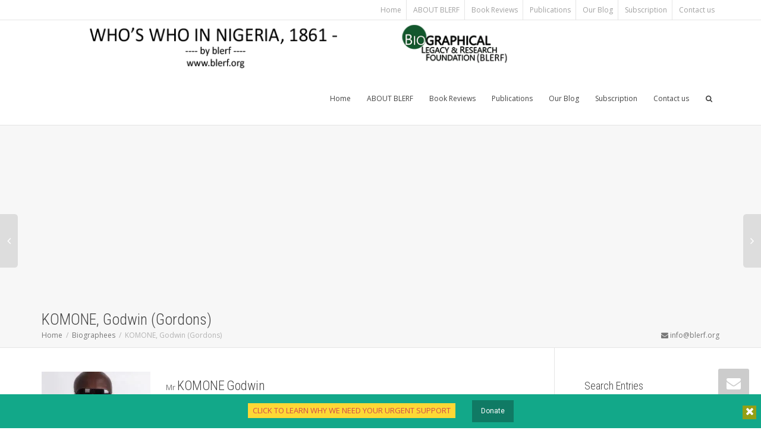

--- FILE ---
content_type: text/html; charset=UTF-8
request_url: https://blerf.org/index.php/biography/komone-godwin-gordons/
body_size: 21760
content:
<!DOCTYPE html>
<!--[if lt IE 7]><html class="no-js lt-ie9 lt-ie8 lt-ie7" lang="en-US"><![endif]-->
<!--[if IE 7]><html class="no-js lt-ie9 lt-ie8" lang="en-US"><![endif]-->
<!--[if IE 8]><html class="no-js lt-ie9" lang="en-US"><![endif]-->
<!--[if IE 9]><html class="no-js lt-ie10" lang="en-US"><![endif]-->
<!--[if gt IE 9]><!-->
<html class="no-js" lang="en-US">
<!--<![endif]-->
<head>
	    	<meta http-equiv="X-UA-Compatible" content="IE=9; IE=8; IE=7; IE=EDGE" />
	<meta charset="UTF-8">
	<meta name="viewport" content="width=device-width, initial-scale=1.0">
	<meta name="mobile-web-app-capable" content="yes">
	<link rel="profile" href="https://gmpg.org/xfn/11">
	<link rel="pingback" href="https://blerf.org/xmlrpc.php">
	
	<!-- Fav and touch icons -->
		<link rel="shortcut icon" href="https://blerf.org/wp-content/uploads/2018/06/ico.jpg">
			<link rel="apple-touch-icon-precomposed" href="https://blerf.org/wp-content/uploads/2018/06/ico.jpg">
	   
		<link rel="apple-touch-icon-precomposed" sizes="72x72" href="https://blerf.org/wp-content/uploads/2018/06/ico.jpg">
	   
	   
	
	<!-- HTML5 shim, for IE6-8 support of HTML5 elements -->
	<!--[if lt IE 9]>
	<script src="https://blerf.org/wp-content/themes/kleo/assets/js/html5shiv.js"></script>
	<![endif]-->

	<!--[if IE 7]>
	<link rel="stylesheet" href="https://blerf.org/wp-content/themes/kleo/assets/css/fontello-ie7.css">
	<![endif]-->
	
	
	<link rel="alternate" type="application/rss+xml" title="Biographical Legacy and Research Foundation | Site Wide Activity RSS Feed" href="https://blerf.org/activity/feed/" />


		<script type="text/javascript">
			/* <![CDATA[ */
			var ajaxurl = 'https://blerf.org/wp-admin/admin-ajax.php';
			/* ]]> */
		</script>

		
	
	<title>KOMONE, Godwin (Gordons) &#8211; Biographical Legacy and Research Foundation</title>
<meta name='robots' content='max-image-preview:large' />
	<style>img:is([sizes="auto" i], [sizes^="auto," i]) { contain-intrinsic-size: 3000px 1500px }</style>
	
<!-- Open Graph Meta Tags generated by MashShare 4.0.47 - https://mashshare.net -->
<meta property="og:type" content="article" /> 
<meta property="og:title" content="KOMONE, Godwin (Gordons)" />
<meta property="og:image" content="https://blerf.org/wp-content/uploads/2018/07/GORDON.jpg" />
<meta property="og:url" content="https://blerf.org/index.php/biography/komone-godwin-gordons/" />
<meta property="og:site_name" content="Biographical Legacy and Research Foundation" />
<meta property="article:publisher" content="https://www.facebook.com/Biographical-Legacy-Research-Foundation-828513547205693/?ref=bookmarks" />
<meta property="article:published_time" content="2018-07-06T14:47:05+01:00" />
<meta property="article:modified_time" content="2018-07-06T14:48:51+01:00" />
<meta property="og:updated_time" content="2018-07-06T14:48:51+01:00" />
<!-- Open Graph Meta Tags generated by MashShare 4.0.47 - https://www.mashshare.net -->
<!-- Twitter Card generated by MashShare 4.0.47 - https://www.mashshare.net -->
<meta property="og:image:width" content="281" />
<meta property="og:image:height" content="180" />
<meta name="twitter:card" content="summary_large_image">
<meta name="twitter:title" content="KOMONE, Godwin (Gordons)">
<meta name="twitter:description" content="">
<meta name="twitter:image" content="https://blerf.org/wp-content/uploads/2018/07/GORDON.jpg">
<meta name="twitter:site" content="@blerfng">
<!-- Twitter Card generated by MashShare 4.0.47 - https://www.mashshare.net -->


<!-- Open Graph Meta Tags generated by Blog2Social 873 - https://www.blog2social.com -->
<meta property="og:title" content="KOMONE, Godwin (Gordons)"/>
<meta property="og:description" content=""/>
<meta property="og:url" content="/index.php/biography/komone-godwin-gordons/"/>
<meta property="og:image" content="https://blerf.org/wp-content/uploads/2018/07/GORDON.jpg"/>
<meta property="og:image:width" content="281" />
<meta property="og:image:height" content="180" />
<meta property="og:type" content="article"/>
<meta property="og:article:published_time" content="2018-07-06 14:47:05"/>
<meta property="og:article:modified_time" content="2018-07-06 14:48:51"/>
<!-- Open Graph Meta Tags generated by Blog2Social 873 - https://www.blog2social.com -->

<!-- Twitter Card generated by Blog2Social 873 - https://www.blog2social.com -->
<meta name="twitter:card" content="summary">
<meta name="twitter:title" content="KOMONE, Godwin (Gordons)"/>
<meta name="twitter:description" content=""/>
<meta name="twitter:image" content="https://blerf.org/wp-content/uploads/2018/07/GORDON.jpg"/>
<!-- Twitter Card generated by Blog2Social 873 - https://www.blog2social.com -->
<meta name="author" content="Bimpe Oladipo"/>
<link rel='dns-prefetch' href='//secure.gravatar.com' />
<link rel='dns-prefetch' href='//stats.wp.com' />
<link rel='dns-prefetch' href='//fonts.googleapis.com' />
<link rel='dns-prefetch' href='//v0.wordpress.com' />
<link rel='preconnect' href='//i0.wp.com' />
<link rel='preconnect' href='//c0.wp.com' />
<link rel="alternate" type="application/rss+xml" title="Biographical Legacy and Research Foundation &raquo; Feed" href="https://blerf.org/index.php/feed/" />
<link rel="alternate" type="application/rss+xml" title="Biographical Legacy and Research Foundation &raquo; Comments Feed" href="https://blerf.org/index.php/comments/feed/" />
<link rel='stylesheet' id='jetpack_related-posts-css' href='https://c0.wp.com/p/jetpack/15.4/modules/related-posts/related-posts.css' type='text/css' media='all' />
<link rel='stylesheet' id='wp-block-library-css' href='https://c0.wp.com/c/6.7.4/wp-includes/css/dist/block-library/style.min.css' type='text/css' media='all' />
<style id='bp-login-form-style-inline-css' type='text/css'>
.widget_bp_core_login_widget .bp-login-widget-user-avatar{float:left}.widget_bp_core_login_widget .bp-login-widget-user-links{margin-left:70px}#bp-login-widget-form label{display:block;font-weight:600;margin:15px 0 5px;width:auto}#bp-login-widget-form input[type=password],#bp-login-widget-form input[type=text]{background-color:#fafafa;border:1px solid #d6d6d6;border-radius:0;font:inherit;font-size:100%;padding:.5em;width:100%}#bp-login-widget-form .bp-login-widget-register-link,#bp-login-widget-form .login-submit{display:inline;width:-moz-fit-content;width:fit-content}#bp-login-widget-form .bp-login-widget-register-link{margin-left:1em}#bp-login-widget-form .bp-login-widget-register-link a{filter:invert(1)}#bp-login-widget-form .bp-login-widget-pwd-link{font-size:80%}

</style>
<style id='bp-member-style-inline-css' type='text/css'>
[data-type="bp/member"] input.components-placeholder__input{border:1px solid #757575;border-radius:2px;flex:1 1 auto;padding:6px 8px}.bp-block-member{position:relative}.bp-block-member .member-content{display:flex}.bp-block-member .user-nicename{display:block}.bp-block-member .user-nicename a{border:none;color:currentColor;text-decoration:none}.bp-block-member .bp-profile-button{width:100%}.bp-block-member .bp-profile-button a.button{bottom:10px;display:inline-block;margin:18px 0 0;position:absolute;right:0}.bp-block-member.has-cover .item-header-avatar,.bp-block-member.has-cover .member-content,.bp-block-member.has-cover .member-description{z-index:2}.bp-block-member.has-cover .member-content,.bp-block-member.has-cover .member-description{padding-top:75px}.bp-block-member.has-cover .bp-member-cover-image{background-color:#c5c5c5;background-position:top;background-repeat:no-repeat;background-size:cover;border:0;display:block;height:150px;left:0;margin:0;padding:0;position:absolute;top:0;width:100%;z-index:1}.bp-block-member img.avatar{height:auto;width:auto}.bp-block-member.avatar-none .item-header-avatar{display:none}.bp-block-member.avatar-none.has-cover{min-height:200px}.bp-block-member.avatar-full{min-height:150px}.bp-block-member.avatar-full .item-header-avatar{width:180px}.bp-block-member.avatar-thumb .member-content{align-items:center;min-height:50px}.bp-block-member.avatar-thumb .item-header-avatar{width:70px}.bp-block-member.avatar-full.has-cover{min-height:300px}.bp-block-member.avatar-full.has-cover .item-header-avatar{width:200px}.bp-block-member.avatar-full.has-cover img.avatar{background:#fffc;border:2px solid #fff;margin-left:20px}.bp-block-member.avatar-thumb.has-cover .item-header-avatar{padding-top:75px}.entry .entry-content .bp-block-member .user-nicename a{border:none;color:currentColor;text-decoration:none}

</style>
<style id='bp-members-style-inline-css' type='text/css'>
[data-type="bp/members"] .components-placeholder.is-appender{min-height:0}[data-type="bp/members"] .components-placeholder.is-appender .components-placeholder__label:empty{display:none}[data-type="bp/members"] .components-placeholder input.components-placeholder__input{border:1px solid #757575;border-radius:2px;flex:1 1 auto;padding:6px 8px}[data-type="bp/members"].avatar-none .member-description{width:calc(100% - 44px)}[data-type="bp/members"].avatar-full .member-description{width:calc(100% - 224px)}[data-type="bp/members"].avatar-thumb .member-description{width:calc(100% - 114px)}[data-type="bp/members"] .member-content{position:relative}[data-type="bp/members"] .member-content .is-right{position:absolute;right:2px;top:2px}[data-type="bp/members"] .columns-2 .member-content .member-description,[data-type="bp/members"] .columns-3 .member-content .member-description,[data-type="bp/members"] .columns-4 .member-content .member-description{padding-left:44px;width:calc(100% - 44px)}[data-type="bp/members"] .columns-3 .is-right{right:-10px}[data-type="bp/members"] .columns-4 .is-right{right:-50px}.bp-block-members.is-grid{display:flex;flex-wrap:wrap;padding:0}.bp-block-members.is-grid .member-content{margin:0 1.25em 1.25em 0;width:100%}@media(min-width:600px){.bp-block-members.columns-2 .member-content{width:calc(50% - .625em)}.bp-block-members.columns-2 .member-content:nth-child(2n){margin-right:0}.bp-block-members.columns-3 .member-content{width:calc(33.33333% - .83333em)}.bp-block-members.columns-3 .member-content:nth-child(3n){margin-right:0}.bp-block-members.columns-4 .member-content{width:calc(25% - .9375em)}.bp-block-members.columns-4 .member-content:nth-child(4n){margin-right:0}}.bp-block-members .member-content{display:flex;flex-direction:column;padding-bottom:1em;text-align:center}.bp-block-members .member-content .item-header-avatar,.bp-block-members .member-content .member-description{width:100%}.bp-block-members .member-content .item-header-avatar{margin:0 auto}.bp-block-members .member-content .item-header-avatar img.avatar{display:inline-block}@media(min-width:600px){.bp-block-members .member-content{flex-direction:row;text-align:left}.bp-block-members .member-content .item-header-avatar,.bp-block-members .member-content .member-description{width:auto}.bp-block-members .member-content .item-header-avatar{margin:0}}.bp-block-members .member-content .user-nicename{display:block}.bp-block-members .member-content .user-nicename a{border:none;color:currentColor;text-decoration:none}.bp-block-members .member-content time{color:#767676;display:block;font-size:80%}.bp-block-members.avatar-none .item-header-avatar{display:none}.bp-block-members.avatar-full{min-height:190px}.bp-block-members.avatar-full .item-header-avatar{width:180px}.bp-block-members.avatar-thumb .member-content{min-height:80px}.bp-block-members.avatar-thumb .item-header-avatar{width:70px}.bp-block-members.columns-2 .member-content,.bp-block-members.columns-3 .member-content,.bp-block-members.columns-4 .member-content{display:block;text-align:center}.bp-block-members.columns-2 .member-content .item-header-avatar,.bp-block-members.columns-3 .member-content .item-header-avatar,.bp-block-members.columns-4 .member-content .item-header-avatar{margin:0 auto}.bp-block-members img.avatar{height:auto;max-width:-moz-fit-content;max-width:fit-content;width:auto}.bp-block-members .member-content.has-activity{align-items:center}.bp-block-members .member-content.has-activity .item-header-avatar{padding-right:1em}.bp-block-members .member-content.has-activity .wp-block-quote{margin-bottom:0;text-align:left}.bp-block-members .member-content.has-activity .wp-block-quote cite a,.entry .entry-content .bp-block-members .user-nicename a{border:none;color:currentColor;text-decoration:none}

</style>
<style id='bp-dynamic-members-style-inline-css' type='text/css'>
.bp-dynamic-block-container .item-options{font-size:.5em;margin:0 0 1em;padding:1em 0}.bp-dynamic-block-container .item-options a.selected{font-weight:600}.bp-dynamic-block-container ul.item-list{list-style:none;margin:1em 0;padding-left:0}.bp-dynamic-block-container ul.item-list li{margin-bottom:1em}.bp-dynamic-block-container ul.item-list li:after,.bp-dynamic-block-container ul.item-list li:before{content:" ";display:table}.bp-dynamic-block-container ul.item-list li:after{clear:both}.bp-dynamic-block-container ul.item-list li .item-avatar{float:left;width:60px}.bp-dynamic-block-container ul.item-list li .item{margin-left:70px}

</style>
<style id='bp-online-members-style-inline-css' type='text/css'>
.widget_bp_core_whos_online_widget .avatar-block,[data-type="bp/online-members"] .avatar-block{display:flex;flex-flow:row wrap}.widget_bp_core_whos_online_widget .avatar-block img,[data-type="bp/online-members"] .avatar-block img{margin:.5em}

</style>
<style id='bp-active-members-style-inline-css' type='text/css'>
.widget_bp_core_recently_active_widget .avatar-block,[data-type="bp/active-members"] .avatar-block{display:flex;flex-flow:row wrap}.widget_bp_core_recently_active_widget .avatar-block img,[data-type="bp/active-members"] .avatar-block img{margin:.5em}

</style>
<style id='bp-latest-activities-style-inline-css' type='text/css'>
.bp-latest-activities .components-flex.components-select-control select[multiple]{height:auto;padding:0 8px}.bp-latest-activities .components-flex.components-select-control select[multiple]+.components-input-control__suffix svg{display:none}.bp-latest-activities-block a,.entry .entry-content .bp-latest-activities-block a{border:none;text-decoration:none}.bp-latest-activities-block .activity-list.item-list blockquote{border:none;padding:0}.bp-latest-activities-block .activity-list.item-list blockquote .activity-item:not(.mini){box-shadow:1px 0 4px #00000026;padding:0 1em;position:relative}.bp-latest-activities-block .activity-list.item-list blockquote .activity-item:not(.mini):after,.bp-latest-activities-block .activity-list.item-list blockquote .activity-item:not(.mini):before{border-color:#0000;border-style:solid;content:"";display:block;height:0;left:15px;position:absolute;width:0}.bp-latest-activities-block .activity-list.item-list blockquote .activity-item:not(.mini):before{border-top-color:#00000026;border-width:9px;bottom:-18px;left:14px}.bp-latest-activities-block .activity-list.item-list blockquote .activity-item:not(.mini):after{border-top-color:#fff;border-width:8px;bottom:-16px}.bp-latest-activities-block .activity-list.item-list blockquote .activity-item.mini .avatar{display:inline-block;height:20px;margin-right:2px;vertical-align:middle;width:20px}.bp-latest-activities-block .activity-list.item-list footer{align-items:center;display:flex}.bp-latest-activities-block .activity-list.item-list footer img.avatar{border:none;display:inline-block;margin-right:.5em}.bp-latest-activities-block .activity-list.item-list footer .activity-time-since{font-size:90%}.bp-latest-activities-block .widget-error{border-left:4px solid #0b80a4;box-shadow:1px 0 4px #00000026}.bp-latest-activities-block .widget-error p{padding:0 1em}

</style>
<link rel='stylesheet' id='mediaelement-css' href='https://c0.wp.com/c/6.7.4/wp-includes/js/mediaelement/mediaelementplayer-legacy.min.css' type='text/css' media='all' />
<link rel='stylesheet' id='wp-mediaelement-css' href='https://c0.wp.com/c/6.7.4/wp-includes/js/mediaelement/wp-mediaelement.min.css' type='text/css' media='all' />
<style id='jetpack-sharing-buttons-style-inline-css' type='text/css'>
.jetpack-sharing-buttons__services-list{display:flex;flex-direction:row;flex-wrap:wrap;gap:0;list-style-type:none;margin:5px;padding:0}.jetpack-sharing-buttons__services-list.has-small-icon-size{font-size:12px}.jetpack-sharing-buttons__services-list.has-normal-icon-size{font-size:16px}.jetpack-sharing-buttons__services-list.has-large-icon-size{font-size:24px}.jetpack-sharing-buttons__services-list.has-huge-icon-size{font-size:36px}@media print{.jetpack-sharing-buttons__services-list{display:none!important}}.editor-styles-wrapper .wp-block-jetpack-sharing-buttons{gap:0;padding-inline-start:0}ul.jetpack-sharing-buttons__services-list.has-background{padding:1.25em 2.375em}
</style>
<style id='classic-theme-styles-inline-css' type='text/css'>
/*! This file is auto-generated */
.wp-block-button__link{color:#fff;background-color:#32373c;border-radius:9999px;box-shadow:none;text-decoration:none;padding:calc(.667em + 2px) calc(1.333em + 2px);font-size:1.125em}.wp-block-file__button{background:#32373c;color:#fff;text-decoration:none}
</style>
<style id='global-styles-inline-css' type='text/css'>
:root{--wp--preset--aspect-ratio--square: 1;--wp--preset--aspect-ratio--4-3: 4/3;--wp--preset--aspect-ratio--3-4: 3/4;--wp--preset--aspect-ratio--3-2: 3/2;--wp--preset--aspect-ratio--2-3: 2/3;--wp--preset--aspect-ratio--16-9: 16/9;--wp--preset--aspect-ratio--9-16: 9/16;--wp--preset--color--black: #000000;--wp--preset--color--cyan-bluish-gray: #abb8c3;--wp--preset--color--white: #ffffff;--wp--preset--color--pale-pink: #f78da7;--wp--preset--color--vivid-red: #cf2e2e;--wp--preset--color--luminous-vivid-orange: #ff6900;--wp--preset--color--luminous-vivid-amber: #fcb900;--wp--preset--color--light-green-cyan: #7bdcb5;--wp--preset--color--vivid-green-cyan: #00d084;--wp--preset--color--pale-cyan-blue: #8ed1fc;--wp--preset--color--vivid-cyan-blue: #0693e3;--wp--preset--color--vivid-purple: #9b51e0;--wp--preset--gradient--vivid-cyan-blue-to-vivid-purple: linear-gradient(135deg,rgba(6,147,227,1) 0%,rgb(155,81,224) 100%);--wp--preset--gradient--light-green-cyan-to-vivid-green-cyan: linear-gradient(135deg,rgb(122,220,180) 0%,rgb(0,208,130) 100%);--wp--preset--gradient--luminous-vivid-amber-to-luminous-vivid-orange: linear-gradient(135deg,rgba(252,185,0,1) 0%,rgba(255,105,0,1) 100%);--wp--preset--gradient--luminous-vivid-orange-to-vivid-red: linear-gradient(135deg,rgba(255,105,0,1) 0%,rgb(207,46,46) 100%);--wp--preset--gradient--very-light-gray-to-cyan-bluish-gray: linear-gradient(135deg,rgb(238,238,238) 0%,rgb(169,184,195) 100%);--wp--preset--gradient--cool-to-warm-spectrum: linear-gradient(135deg,rgb(74,234,220) 0%,rgb(151,120,209) 20%,rgb(207,42,186) 40%,rgb(238,44,130) 60%,rgb(251,105,98) 80%,rgb(254,248,76) 100%);--wp--preset--gradient--blush-light-purple: linear-gradient(135deg,rgb(255,206,236) 0%,rgb(152,150,240) 100%);--wp--preset--gradient--blush-bordeaux: linear-gradient(135deg,rgb(254,205,165) 0%,rgb(254,45,45) 50%,rgb(107,0,62) 100%);--wp--preset--gradient--luminous-dusk: linear-gradient(135deg,rgb(255,203,112) 0%,rgb(199,81,192) 50%,rgb(65,88,208) 100%);--wp--preset--gradient--pale-ocean: linear-gradient(135deg,rgb(255,245,203) 0%,rgb(182,227,212) 50%,rgb(51,167,181) 100%);--wp--preset--gradient--electric-grass: linear-gradient(135deg,rgb(202,248,128) 0%,rgb(113,206,126) 100%);--wp--preset--gradient--midnight: linear-gradient(135deg,rgb(2,3,129) 0%,rgb(40,116,252) 100%);--wp--preset--font-size--small: 13px;--wp--preset--font-size--medium: 20px;--wp--preset--font-size--large: 36px;--wp--preset--font-size--x-large: 42px;--wp--preset--spacing--20: 0.44rem;--wp--preset--spacing--30: 0.67rem;--wp--preset--spacing--40: 1rem;--wp--preset--spacing--50: 1.5rem;--wp--preset--spacing--60: 2.25rem;--wp--preset--spacing--70: 3.38rem;--wp--preset--spacing--80: 5.06rem;--wp--preset--shadow--natural: 6px 6px 9px rgba(0, 0, 0, 0.2);--wp--preset--shadow--deep: 12px 12px 50px rgba(0, 0, 0, 0.4);--wp--preset--shadow--sharp: 6px 6px 0px rgba(0, 0, 0, 0.2);--wp--preset--shadow--outlined: 6px 6px 0px -3px rgba(255, 255, 255, 1), 6px 6px rgba(0, 0, 0, 1);--wp--preset--shadow--crisp: 6px 6px 0px rgba(0, 0, 0, 1);}:where(.is-layout-flex){gap: 0.5em;}:where(.is-layout-grid){gap: 0.5em;}body .is-layout-flex{display: flex;}.is-layout-flex{flex-wrap: wrap;align-items: center;}.is-layout-flex > :is(*, div){margin: 0;}body .is-layout-grid{display: grid;}.is-layout-grid > :is(*, div){margin: 0;}:where(.wp-block-columns.is-layout-flex){gap: 2em;}:where(.wp-block-columns.is-layout-grid){gap: 2em;}:where(.wp-block-post-template.is-layout-flex){gap: 1.25em;}:where(.wp-block-post-template.is-layout-grid){gap: 1.25em;}.has-black-color{color: var(--wp--preset--color--black) !important;}.has-cyan-bluish-gray-color{color: var(--wp--preset--color--cyan-bluish-gray) !important;}.has-white-color{color: var(--wp--preset--color--white) !important;}.has-pale-pink-color{color: var(--wp--preset--color--pale-pink) !important;}.has-vivid-red-color{color: var(--wp--preset--color--vivid-red) !important;}.has-luminous-vivid-orange-color{color: var(--wp--preset--color--luminous-vivid-orange) !important;}.has-luminous-vivid-amber-color{color: var(--wp--preset--color--luminous-vivid-amber) !important;}.has-light-green-cyan-color{color: var(--wp--preset--color--light-green-cyan) !important;}.has-vivid-green-cyan-color{color: var(--wp--preset--color--vivid-green-cyan) !important;}.has-pale-cyan-blue-color{color: var(--wp--preset--color--pale-cyan-blue) !important;}.has-vivid-cyan-blue-color{color: var(--wp--preset--color--vivid-cyan-blue) !important;}.has-vivid-purple-color{color: var(--wp--preset--color--vivid-purple) !important;}.has-black-background-color{background-color: var(--wp--preset--color--black) !important;}.has-cyan-bluish-gray-background-color{background-color: var(--wp--preset--color--cyan-bluish-gray) !important;}.has-white-background-color{background-color: var(--wp--preset--color--white) !important;}.has-pale-pink-background-color{background-color: var(--wp--preset--color--pale-pink) !important;}.has-vivid-red-background-color{background-color: var(--wp--preset--color--vivid-red) !important;}.has-luminous-vivid-orange-background-color{background-color: var(--wp--preset--color--luminous-vivid-orange) !important;}.has-luminous-vivid-amber-background-color{background-color: var(--wp--preset--color--luminous-vivid-amber) !important;}.has-light-green-cyan-background-color{background-color: var(--wp--preset--color--light-green-cyan) !important;}.has-vivid-green-cyan-background-color{background-color: var(--wp--preset--color--vivid-green-cyan) !important;}.has-pale-cyan-blue-background-color{background-color: var(--wp--preset--color--pale-cyan-blue) !important;}.has-vivid-cyan-blue-background-color{background-color: var(--wp--preset--color--vivid-cyan-blue) !important;}.has-vivid-purple-background-color{background-color: var(--wp--preset--color--vivid-purple) !important;}.has-black-border-color{border-color: var(--wp--preset--color--black) !important;}.has-cyan-bluish-gray-border-color{border-color: var(--wp--preset--color--cyan-bluish-gray) !important;}.has-white-border-color{border-color: var(--wp--preset--color--white) !important;}.has-pale-pink-border-color{border-color: var(--wp--preset--color--pale-pink) !important;}.has-vivid-red-border-color{border-color: var(--wp--preset--color--vivid-red) !important;}.has-luminous-vivid-orange-border-color{border-color: var(--wp--preset--color--luminous-vivid-orange) !important;}.has-luminous-vivid-amber-border-color{border-color: var(--wp--preset--color--luminous-vivid-amber) !important;}.has-light-green-cyan-border-color{border-color: var(--wp--preset--color--light-green-cyan) !important;}.has-vivid-green-cyan-border-color{border-color: var(--wp--preset--color--vivid-green-cyan) !important;}.has-pale-cyan-blue-border-color{border-color: var(--wp--preset--color--pale-cyan-blue) !important;}.has-vivid-cyan-blue-border-color{border-color: var(--wp--preset--color--vivid-cyan-blue) !important;}.has-vivid-purple-border-color{border-color: var(--wp--preset--color--vivid-purple) !important;}.has-vivid-cyan-blue-to-vivid-purple-gradient-background{background: var(--wp--preset--gradient--vivid-cyan-blue-to-vivid-purple) !important;}.has-light-green-cyan-to-vivid-green-cyan-gradient-background{background: var(--wp--preset--gradient--light-green-cyan-to-vivid-green-cyan) !important;}.has-luminous-vivid-amber-to-luminous-vivid-orange-gradient-background{background: var(--wp--preset--gradient--luminous-vivid-amber-to-luminous-vivid-orange) !important;}.has-luminous-vivid-orange-to-vivid-red-gradient-background{background: var(--wp--preset--gradient--luminous-vivid-orange-to-vivid-red) !important;}.has-very-light-gray-to-cyan-bluish-gray-gradient-background{background: var(--wp--preset--gradient--very-light-gray-to-cyan-bluish-gray) !important;}.has-cool-to-warm-spectrum-gradient-background{background: var(--wp--preset--gradient--cool-to-warm-spectrum) !important;}.has-blush-light-purple-gradient-background{background: var(--wp--preset--gradient--blush-light-purple) !important;}.has-blush-bordeaux-gradient-background{background: var(--wp--preset--gradient--blush-bordeaux) !important;}.has-luminous-dusk-gradient-background{background: var(--wp--preset--gradient--luminous-dusk) !important;}.has-pale-ocean-gradient-background{background: var(--wp--preset--gradient--pale-ocean) !important;}.has-electric-grass-gradient-background{background: var(--wp--preset--gradient--electric-grass) !important;}.has-midnight-gradient-background{background: var(--wp--preset--gradient--midnight) !important;}.has-small-font-size{font-size: var(--wp--preset--font-size--small) !important;}.has-medium-font-size{font-size: var(--wp--preset--font-size--medium) !important;}.has-large-font-size{font-size: var(--wp--preset--font-size--large) !important;}.has-x-large-font-size{font-size: var(--wp--preset--font-size--x-large) !important;}
:where(.wp-block-post-template.is-layout-flex){gap: 1.25em;}:where(.wp-block-post-template.is-layout-grid){gap: 1.25em;}
:where(.wp-block-columns.is-layout-flex){gap: 2em;}:where(.wp-block-columns.is-layout-grid){gap: 2em;}
:root :where(.wp-block-pullquote){font-size: 1.5em;line-height: 1.6;}
</style>
<link rel='stylesheet' id='kleo-bbpress-css' href='https://blerf.org/wp-content/themes/kleo/bbpress/css/bbpress.css?ver=6.7.4' type='text/css' media='all' />
<link rel='stylesheet' id='bp-mentions-css-css' href='https://blerf.org/wp-content/plugins/buddypress/bp-activity/css/mentions.min.css?ver=14.4.0' type='text/css' media='all' />
<link rel='stylesheet' id='bp-parent-css-css' href='https://blerf.org/wp-content/themes/kleo/buddypress/css/buddypress.css?ver=14.4.0' type='text/css' media='screen' />
<link rel='stylesheet' id='contact-form-7-css' href='https://blerf.org/wp-content/plugins/contact-form-7/includes/css/styles.css?ver=6.1.4' type='text/css' media='all' />
<link rel='stylesheet' id='mashsb-styles-css' href='https://blerf.org/wp-content/plugins/mashsharer/assets/css/mashsb.min.css?ver=4.0.47' type='text/css' media='all' />
<style id='mashsb-styles-inline-css' type='text/css'>
.mashsb-count {color:#cccccc;}@media only screen and (min-width:568px){.mashsb-buttons a {min-width: 177px;}}
</style>
<link rel='stylesheet' id='bootstrap-css' href='https://blerf.org/wp-content/themes/kleo/assets/css/bootstrap.min.css?ver=2.4.3' type='text/css' media='all' />
<link rel='stylesheet' id='kleo-app-css' href='https://blerf.org/wp-content/themes/kleo/assets/css/app.min.css?ver=2.4.3' type='text/css' media='all' />
<link rel='stylesheet' id='magnific-popup-css' href='https://blerf.org/wp-content/themes/kleo/assets/js/plugins/magnific-popup/magnific.css?ver=2.4.3' type='text/css' media='all' />
<link rel='stylesheet' id='kleo-fonts-css' href='https://blerf.org/wp-content/themes/kleo/assets/css/fontello.css?ver=2.4.3' type='text/css' media='all' />
<link rel='stylesheet' id='kleo-google-fonts-css' href='//fonts.googleapis.com/css?family=Roboto+Condensed%3A300%7COpen+Sans%3A400&#038;ver=6.7.4' type='text/css' media='all' />
<link rel='stylesheet' id='kleo-colors-css' href='https://blerf.org/wp-content/uploads/custom_styles/dynamic.css?ver=2.4.3' type='text/css' media='all' />
<link rel='stylesheet' id='apexnb-font-awesome-css' href='https://blerf.org/wp-content/plugins/apex-notification-bar-lite/css/font-awesome/font-awesome.css?ver=6.7.4' type='text/css' media='all' />
<link rel='stylesheet' id='apexnb-frontend-style-css' href='https://blerf.org/wp-content/plugins/apex-notification-bar-lite/css/frontend/frontend.css?ver=6.7.4' type='text/css' media='all' />
<link rel='stylesheet' id='apexnb-responsive-stylesheet-css' href='https://blerf.org/wp-content/plugins/apex-notification-bar-lite/css/frontend/responsive.css?ver=6.7.4' type='text/css' media='all' />
<link rel='stylesheet' id='apexnb-frontend-bxslider-style-css' href='https://blerf.org/wp-content/plugins/apex-notification-bar-lite/css/frontend/jquery.bxslider.css?ver=6.7.4' type='text/css' media='all' />
<link rel='stylesheet' id='apexnb-lightbox-style-css' href='https://blerf.org/wp-content/plugins/apex-notification-bar-lite/css/frontend/prettyPhoto.css?ver=2.0.6' type='text/css' media='all' />
<link rel='stylesheet' id='apexnb-frontend-scroller-style-css' href='https://blerf.org/wp-content/plugins/apex-notification-bar-lite/css/frontend/scroll-style.css?ver=6.7.4' type='text/css' media='all' />
<link rel='stylesheet' id='ptb-colors-css' href='https://blerf.org/wp-content/plugins/themify-ptb/admin/themify-icons/themify.framework.css?ver=1.3.1' type='text/css' media='all' />
<link rel='stylesheet' id='ptb-css' href='https://blerf.org/wp-content/plugins/themify-ptb/public/css/ptb-public.css?ver=1.3.1' type='text/css' media='all' />
<link rel='stylesheet' id='ptb-lightbox-css' href='https://blerf.org/wp-content/plugins/themify-ptb/public/css/lightbox.css?ver=0.9.9' type='text/css' media='all' />
<link rel='stylesheet' id='ulp-css' href='https://blerf.org/wp-content/plugins/layered-popups/css/style.min.css?ver=6.49' type='text/css' media='all' />
<link rel='stylesheet' id='ulp-link-buttons-css' href='https://blerf.org/wp-content/plugins/layered-popups/css/link-buttons.min.css?ver=6.49' type='text/css' media='all' />
<link rel='stylesheet' id='animate.css-css' href='https://blerf.org/wp-content/plugins/layered-popups/css/animate.min.css?ver=6.49' type='text/css' media='all' />
<link rel='stylesheet' id='spinkit-css' href='https://blerf.org/wp-content/plugins/layered-popups/css/spinkit.min.css?ver=6.49' type='text/css' media='all' />
<link rel='stylesheet' id='rt-mediaelement-css' href='https://blerf.org/wp-content/plugins/buddypress-media/lib/media-element/mediaelementplayer-legacy.min.css?ver=4.7.8' type='text/css' media='all' />
<link rel='stylesheet' id='rt-mediaelement-wp-css' href='https://blerf.org/wp-content/plugins/buddypress-media/lib/media-element/wp-mediaelement.min.css?ver=4.7.8' type='text/css' media='all' />
<link rel='stylesheet' id='dashicons-css' href='https://c0.wp.com/c/6.7.4/wp-includes/css/dashicons.min.css' type='text/css' media='all' />
<link rel='stylesheet' id='rtmedia-main-css' href='https://blerf.org/wp-content/plugins/buddypress-media/app/assets/css/rtmedia.min.css?ver=4.7.8' type='text/css' media='all' />
<link rel='stylesheet' id='rtmedia-upload-terms-main-css' href='https://blerf.org/wp-content/plugins/buddypress-media/app/assets/css/rtm-upload-terms.min.css?ver=4.7.8' type='text/css' media='all' />
<link rel='stylesheet' id='kleo-plugins-css' href='https://blerf.org/wp-content/themes/kleo/assets/css/plugins.min.css?ver=2.4.3' type='text/css' media='all' />
<link rel='stylesheet' id='kleo-style-css' href='https://blerf.org/wp-content/themes/kleo-child/style.css?ver=2.4.3' type='text/css' media='all' />
<script type="text/javascript" id="jetpack_related-posts-js-extra">
/* <![CDATA[ */
var related_posts_js_options = {"post_heading":"h4"};
/* ]]> */
</script>
<script type="text/javascript" src="https://c0.wp.com/p/jetpack/15.4/_inc/build/related-posts/related-posts.min.js" id="jetpack_related-posts-js"></script>
<script type="text/javascript" src="https://c0.wp.com/c/6.7.4/wp-includes/js/plupload/moxie.min.js" id="moxiejs-js"></script>
<script type="text/javascript" src="https://c0.wp.com/c/6.7.4/wp-includes/js/plupload/plupload.min.js" id="plupload-js"></script>
<script type="text/javascript" src="https://c0.wp.com/c/6.7.4/wp-includes/js/jquery/jquery.min.js" id="jquery-core-js"></script>
<script type="text/javascript" src="https://c0.wp.com/c/6.7.4/wp-includes/js/jquery/jquery-migrate.min.js" id="jquery-migrate-js"></script>
<script type="text/javascript" src="https://blerf.org/wp-content/plugins/buddypress/bp-core/js/confirm.min.js?ver=14.4.0" id="bp-confirm-js"></script>
<script type="text/javascript" src="https://blerf.org/wp-content/plugins/buddypress/bp-core/js/jquery-query.min.js?ver=14.4.0" id="bp-jquery-query-js"></script>
<script type="text/javascript" src="https://blerf.org/wp-content/plugins/buddypress/bp-core/js/vendor/jquery-cookie.min.js?ver=14.4.0" id="bp-jquery-cookie-js"></script>
<script type="text/javascript" src="https://blerf.org/wp-content/plugins/buddypress/bp-core/js/vendor/jquery-scroll-to.min.js?ver=14.4.0" id="bp-jquery-scroll-to-js"></script>
<script type="text/javascript" id="bp-parent-js-js-extra">
/* <![CDATA[ */
var BP_DTheme = {"accepted":"Accepted","close":"Close","comments":"comments","leave_group_confirm":"Are you sure you want to leave this group?","mark_as_fav":" ","my_favs":"My Favorites","rejected":"Rejected","remove_fav":" ","show_all":"Show all","show_all_comments":"Show all comments for this thread","show_x_comments":"Show all %d comments","unsaved_changes":"Your profile has unsaved changes. If you leave the page, the changes will be lost.","view":"View"};
/* ]]> */
</script>
<script type="text/javascript" src="https://blerf.org/wp-content/themes/kleo/buddypress/js/buddypress.js?ver=14.4.0" id="bp-parent-js-js"></script>
<script type="text/javascript" id="mashsb-js-extra">
/* <![CDATA[ */
var mashsb = {"shares":"0","round_shares":"1","animate_shares":"0","dynamic_buttons":"0","share_url":"https:\/\/blerf.org\/index.php\/biography\/komone-godwin-gordons\/","title":"KOMONE%2C+Godwin+%28Gordons%29","image":"https:\/\/blerf.org\/wp-content\/uploads\/2018\/07\/GORDON.jpg","desc":"","hashtag":"@blerfng","subscribe":"content","subscribe_url":"","activestatus":"1","singular":"1","twitter_popup":"1","refresh":"0","nonce":"992ac97118","postid":"24039","servertime":"1768687797","ajaxurl":"https:\/\/blerf.org\/wp-admin\/admin-ajax.php"};
/* ]]> */
</script>
<script type="text/javascript" src="https://blerf.org/wp-content/plugins/mashsharer/assets/js/mashsb.min.js?ver=4.0.47" id="mashsb-js"></script>
<script type="text/javascript" src="https://blerf.org/wp-content/themes/kleo/assets/js/init.js?ver=2.4.3" id="kleo-init-js"></script>
<script type="text/javascript" src="https://blerf.org/wp-content/themes/kleo/assets/js/modernizr.custom.46504.js?ver=2.4.3" id="modernizr-js"></script>
<script type="text/javascript" src="https://blerf.org/wp-content/plugins/apex-notification-bar-lite/js/frontend/jquery.bxSlider.js?ver=4.1.2" id="apexnb-frontend-bxslider-js-js"></script>
<script type="text/javascript" src="https://blerf.org/wp-content/plugins/apex-notification-bar-lite/js/frontend/jquery.prettyPhoto.js?ver=2.0.6" id="apexnb-lightbox-script-js"></script>
<script type="text/javascript" src="https://blerf.org/wp-content/plugins/apex-notification-bar-lite/js/frontend/jquery.scroller.js?ver=2" id="apexnb-frontend-scroller-js-js"></script>
<script type="text/javascript" src="https://blerf.org/wp-content/plugins/apex-notification-bar-lite/js/frontend/jquery.actual.js?ver=2.0.6" id="apexnb-actual_scripts-js"></script>
<script type="text/javascript" id="apexnb-frontend-js-js-extra">
/* <![CDATA[ */
var apexnblite_script_variable = {"success_note":"Thank you for subscribing us.","but_email_error_msg":"Please enter a valid email address.","already_subs":"You have already subscribed.","sending_fail":"Confirmation sending fail.","check_to_conform":"Please check your mail to confirm.","ajax_url":"https:\/\/blerf.org\/wp-admin\/admin-ajax.php","ajax_nonce":"26f9e1cdf8"};
/* ]]> */
</script>
<script type="text/javascript" src="https://blerf.org/wp-content/plugins/apex-notification-bar-lite/js/frontend/frontend.js?ver=2.0.6" id="apexnb-frontend-js-js"></script>
<script type="text/javascript" src="https://blerf.org/wp-content/plugins/themify-ptb/public/js/lightbox.min.js?ver=2.1.1" id="ptb-lightbox-js"></script>
<script type="text/javascript" id="ptb-js-extra">
/* <![CDATA[ */
var ptb = {"url":"https:\/\/blerf.org\/wp-content\/plugins\/themify-ptb\/public\/","ver":"1.3.1"};
/* ]]> */
</script>
<script type="text/javascript" src="https://blerf.org/wp-content/plugins/themify-ptb/public/js/ptb-public.js?ver=1.3.1" id="ptb-js"></script>
<link rel="https://api.w.org/" href="https://blerf.org/index.php/wp-json/" /><link rel="EditURI" type="application/rsd+xml" title="RSD" href="https://blerf.org/xmlrpc.php?rsd" />
<meta name="generator" content="WordPress 6.7.4" />
<link rel="canonical" href="https://blerf.org/index.php/biography/komone-godwin-gordons/" />
<link rel="alternate" title="oEmbed (JSON)" type="application/json+oembed" href="https://blerf.org/index.php/wp-json/oembed/1.0/embed?url=https%3A%2F%2Fblerf.org%2Findex.php%2Fbiography%2Fkomone-godwin-gordons%2F" />
<link rel="alternate" title="oEmbed (XML)" type="text/xml+oembed" href="https://blerf.org/index.php/wp-json/oembed/1.0/embed?url=https%3A%2F%2Fblerf.org%2Findex.php%2Fbiography%2Fkomone-godwin-gordons%2F&#038;format=xml" />

	<script type="text/javascript">var ajaxurl = 'https://blerf.org/wp-admin/admin-ajax.php';</script>

<!-- HFCM by 99 Robots - Snippet # 1: Google -->
<script async src="https://pagead2.googlesyndication.com/pagead/js/adsbygoogle.js?client=ca-pub-1772490066817614" 
				crossorigin="anonymous"></script>
<!-- /end HFCM by 99 Robots -->
        <script type="text/javascript">
            ajaxurl = 'https://blerf.org/wp-admin/admin-ajax.php';
        </script>
        	<style>img#wpstats{display:none}</style>
					<style type="text/css">
							.rtmedia-activity-container ul.rtm-activity-media-list{
			overflow: auto;
			}

			div.rtmedia-activity-container ul.rtm-activity-media-list li.media-type-document,
			div.rtmedia-activity-container ul.rtm-activity-media-list li.media-type-other{
			margin-left: 0.6em !important;
			}

			.rtmedia-activity-container li.media-type-video{
			height: 240px !important;
			width: 320px !important;
			}

			.rtmedia-activity-container li.media-type-video div.rtmedia-item-thumbnail,
			.rtmedia-activity-container li.media-type-photo a{
			width: 100% !important;
			height: 98% !important;
			}

			.rtmedia-activity-container li.media-type-video div.rtmedia-item-thumbnail video{
			width: 100% !important;
			height: 100% !important;
			}

			.rtmedia-activity-container li.media-type-video div.rtmedia-item-thumbnail .mejs-video video {
			width: 100% !important;
			height: 100% !important;
			}

			.rtmedia-activity-container li.media-type-music{
			width: 320px !important;
			}

			.rtmedia-activity-container li.media-type-music .rtmedia-item-thumbnail,
			.rtmedia-activity-container li.media-type-music .rtmedia-item-thumbnail .mejs-audio,
			.rtmedia-activity-container li.media-type-music .rtmedia-item-thumbnail audio{
			width: 100% !important;
			}

			.rtmedia-activity-container li.media-type-photo{
			width: 320px !important;
			height: 240px !important;
			}

			.rtmedia-activity-container .media-type-photo .rtmedia-item-thumbnail,
			.rtmedia-activity-container .media-type-photo .rtmedia-item-thumbnail img {
			width: 100% !important;
			height: 100% !important;
			overflow: hidden;
			}
						#buddypress ul.activity-list li.activity-item .activity-comments ul li form.ac-form .rtmedia-comment-media-upload,#buddypress ul.activity-list li.activity-item .activity-comments ul li form.ac-form .rtmedia-container {
					display: none !important
				}
					.rtmedia-container ul.rtmedia-list li.rtmedia-list-item div.rtmedia-item-thumbnail {
		width: 150px;
		max-height: 150px;
		}
		.rtmedia-container ul.rtmedia-list li.rtmedia-list-item div.rtmedia-item-thumbnail img {
		max-width: 150px;
		max-height: 150px;
		}
		.rtmedia-container .rtmedia-list  .rtmedia-list-item {
		width: 150px;
		}
					</style>
			<style type="text/css">.recentcomments a{display:inline !important;padding:0 !important;margin:0 !important;}</style><meta name="description" content="Who&#039;s Who in Nigeria" />
<meta name="generator" content="Powered by WPBakery Page Builder - drag and drop page builder for WordPress."/>

<!-- Jetpack Open Graph Tags -->
<meta property="og:type" content="article" />
<meta property="og:title" content="KOMONE, Godwin (Gordons)" />
<meta property="og:url" content="https://blerf.org/index.php/biography/komone-godwin-gordons/" />
<meta property="og:description" content="Visit the post for more." />
<meta property="article:published_time" content="2018-07-06T13:47:05+00:00" />
<meta property="article:modified_time" content="2018-07-06T13:48:51+00:00" />
<meta property="og:site_name" content="Biographical Legacy and Research Foundation" />
<meta property="og:image" content="https://s0.wp.com/i/blank.jpg" />
<meta property="og:image:width" content="200" />
<meta property="og:image:height" content="200" />
<meta property="og:image:alt" content="" />
<meta property="og:locale" content="en_US" />
<meta name="twitter:site" content="@blerfng" />
<meta name="twitter:text:title" content="KOMONE, Godwin (Gordons)" />
<meta name="twitter:image" content="https://i0.wp.com/blerf.org/wp-content/uploads/2018/07/GORDON.jpg?fit=281%2C180&#038;ssl=1&#038;w=144" />
<meta name="twitter:card" content="summary" />
<meta name="twitter:description" content="Visit the post for more." />

<!-- End Jetpack Open Graph Tags -->

<style>

</style>

		<script>
			var ulp_custom_handlers = {};
			var ulp_cookie_value = "ilovelencha";
			var ulp_onload_popup = "";
			var ulp_onload_mode = "none";
			var ulp_onload_period = "5";
			var ulp_onscroll_popup = "";
			var ulp_onscroll_mode = "none";
			var ulp_onscroll_period = "5";
			var ulp_onexit_popup = "";
			var ulp_onexit_mode = "none";
			var ulp_onexit_period = "5";
			var ulp_onidle_popup = "";
			var ulp_onidle_mode = "none";
			var ulp_onidle_period = "5";
			var ulp_onabd_popup = "";
			var ulp_onabd_mode = "none";
			var ulp_onabd_period = "5";
			var ulp_onload_delay = "5";
			var ulp_onload_close_delay = "0";
			var ulp_onscroll_offset = "600";
			var ulp_onidle_delay = "30";
			var ulp_recaptcha_enable = "off";
			var ulp_content_id = "24039";
		</script><noscript><style> .wpb_animate_when_almost_visible { opacity: 1; }</style></noscript>
</head>


<body data-rsssl=1 class="bp-legacy biography-template-default single single-biography postid-24039 ptb_single ptb_single_biography rtm-4.7.8 kleo-navbar-fixed navbar-resize wpb-js-composer js-comp-ver-6.2.0 vc_responsive no-js" itemscope itemtype="http://schema.org/WebPage">
			
	<!-- PAGE LAYOUT
	================================================ -->
	<!--Attributes-->
	<div class="kleo-page">


	<!-- HEADER SECTION
	================================================ -->
	
<div id="header" class="header-color">
	
	<div class="navbar" role="navigation">

				
		<!--Attributes-->
		<!--class = social-header inverse-->
        <div class="social-header header-color">
        <div class="container">
            <div class="top-bar">

                <div id="top-social" class="col-sm-12 col-md-5 no-padd">
                                    </div>

                <div class="top-menu col-sm-12 col-md-7 no-padd"><ul id="menu-the-blerf-menu" class=""><li id="menu-item-26663" class="menu-item menu-item-type-custom menu-item-object-custom menu-item-home menu-item-26663"><a title="Home" href="https://blerf.org/">Home</a></li>
<li id="menu-item-26664" class="menu-item menu-item-type-post_type menu-item-object-page menu-item-26664"><a title="ABOUT BLERF" href="https://blerf.org/index.php/about-blerf/">ABOUT BLERF</a></li>
<li id="menu-item-26665" class="menu-item menu-item-type-post_type menu-item-object-page menu-item-26665"><a title="Book Reviews" href="https://blerf.org/index.php/book-reviews/">Book Reviews</a></li>
<li id="menu-item-26668" class="menu-item menu-item-type-custom menu-item-object-custom menu-item-26668"><a title="Publications" href="#">Publications</a></li>
<li id="menu-item-26669" class="menu-item menu-item-type-custom menu-item-object-custom menu-item-26669"><a title="Our Blog" href="https://blerf.org/index.php/blog/">Our Blog</a></li>
<li id="menu-item-26670" class="menu-item menu-item-type-custom menu-item-object-custom menu-item-26670"><a title="Subscription" href="#">Subscription</a></li>
<li id="menu-item-26667" class="menu-item menu-item-type-post_type menu-item-object-page menu-item-26667"><a title="Contact us" href="https://blerf.org/index.php/contact/">Contact us</a></li>
</ul></div>  
            </div><!--end top-bar-->
        </div>
			</div>
		
			
                        <div class="kleo-main-header header-normal">
				<div class="container">   
					<!-- Brand and toggle get grouped for better mobile display -->
					<div class="navbar-header">
						<div class="kleo-mobile-switch">

                                                        <button type="button" class="navbar-toggle" data-toggle="collapse" data-target=".nav-collapse">
                                <span class="sr-only">Toggle navigation</span>
                                <span class="icon-bar"></span>
                                <span class="icon-bar"></span>
                                <span class="icon-bar"></span>
                            </button>

						</div>
						
						<div class="kleo-mobile-icons">
							
														
						</div>
						
						<strong class="logo">
							<a href="https://blerf.org">
								
																
									<img id="logo_img" title="Biographical Legacy and Research Foundation" src="https://blerf.org/wp-content/uploads/2024/01/blerf-logo-black.png" alt="Biographical Legacy and Research Foundation">
									
																	
							</a>
						</strong>
					</div>

                    
					<!-- Collect the nav links, forms, and other content for toggling -->
					<div class="collapse navbar-collapse nav-collapse"><ul id="menu-the-blerf-menu-1" class="nav navbar-nav"><li class="menu-item menu-item-type-custom menu-item-object-custom menu-item-home menu-item-26663"><a title="Home" href="https://blerf.org/">Home</a></li>
<li class="menu-item menu-item-type-post_type menu-item-object-page menu-item-26664"><a title="ABOUT BLERF" href="https://blerf.org/index.php/about-blerf/">ABOUT BLERF</a></li>
<li class="menu-item menu-item-type-post_type menu-item-object-page menu-item-26665"><a title="Book Reviews" href="https://blerf.org/index.php/book-reviews/">Book Reviews</a></li>
<li class="menu-item menu-item-type-custom menu-item-object-custom menu-item-26668"><a title="Publications" href="#">Publications</a></li>
<li class="menu-item menu-item-type-custom menu-item-object-custom menu-item-26669"><a title="Our Blog" href="https://blerf.org/index.php/blog/">Our Blog</a></li>
<li class="menu-item menu-item-type-custom menu-item-object-custom menu-item-26670"><a title="Subscription" href="#">Subscription</a></li>
<li class="menu-item menu-item-type-post_type menu-item-object-page menu-item-26667"><a title="Contact us" href="https://blerf.org/index.php/contact/">Contact us</a></li>
<li id="nav-menu-item-search" class="menu-item kleo-search-nav">    <a class="search-trigger" href="#"><i class="icon icon-search"></i></a>
    <div class="kleo-search-wrap searchHidden" id="ajax_search_container">
    <form class="form-inline" id="ajax_searchform" action="https://blerf.org/" data-context="biography,literary-biography">
                <input name="s" class="ajax_s form-control" autocomplete="off" type="text" value="" placeholder="Start typing to search...">
        <span class="kleo-ajax-search-loading"><i class="icon-spin6 animate-spin"></i></span>
    </form>
    <div class="kleo_ajax_results"></div>
    </div>

    </li></ul></div>				</div><!--end container-->
			</div>
			
	</div>

</div><!--end header-->	
	<!-- MAIN SECTION
	================================================ -->
	<div id="main">

	

<section class='container-wrap main-title alternate-color  border-bottom'><div class='container'><h1 class="page-title">KOMONE, Godwin (Gordons)</h1><div class='breadcrumb-extra'>
		<div class="kleo_framework breadcrumb" itemscope itemtype="http://data-vocabulary.org/Breadcrumb"><span typeof="v:Breadcrumb"><a rel="v:url" property="v:title" href="https://blerf.org" title="Biographical Legacy and Research Foundation" >Home</a></span>
			 <span class="sep"> </span> <span typeof="v:Breadcrumb"><a rel="v:url" property="v:title" href="https://blerf.org/index.php/biography/">Biographees</a></span>
			 <span class="sep"> </span> <span typeof="v:Breadcrumb">KOMONE, Godwin (Gordons)</span>
		</div><p class="page-info"><i class="icon-mail-alt"></i> <a href="/cdn-cgi/l/email-protection" class="__cf_email__" data-cfemail="afc6c1c9c0efcdc3caddc981c0ddc8">[email&#160;protected]</a></p></div></div></section>

<section class="container-wrap main-color">
	<div id="main-container" class="container">
		<div class="row"> 
						<div class="template-page col-sm-9 tpl-right with-meta">
				<div class="wrap-content">
					
				

    

<!-- Begin Article -->
<article id="post-24039" class="clearfix post-24039 biography type-biography status-publish has-post-thumbnail hentry category-movies category-singer ptb_post">

	
			<div class="article-meta">
			<span class="post-meta">
				<small class="meta-author author vcard"><a class="url fn n" href="https://blerf.org/members/bimpe-oladipo/" title="View Bimpe Oladipo&#039;s profile" rel="author"> <span class="author-name">Bimpe Oladipo</span></a></small>, <small><a href="https://blerf.org/index.php/biography/komone-godwin-gordons/" rel="bookmark" class="post-time"><time class="entry-date" datetime="2018-07-06T14:47:05+01:00">July 6, 2018</time><time class="modify-date hide hidden updated" datetime="2018-07-06T14:48:51+01:00">July 6, 2018</time></a></small>, <small class="meta-category"><a href="https://blerf.org/index.php/category/arts/movies/" rel="category tag">Entertainment</a>, <a href="https://blerf.org/index.php/category/arts/singer/" rel="category tag">Singer</a></small>, <small class="meta-comment-count"><a href="https://blerf.org/index.php/biography/komone-godwin-gordons/#comments">0 <i class="icon-chat-1 hover-tip" data-original-title="This article has 0 comments" data-toggle="tooltip" data-placement="top"></i></a></small>			</span>
					</div><!--end article-meta-->
		
	

	<div class="article-content">
	
		        <div class="ptb_items_wrapper entry-content" itemscope itemtype="http://schema.org/Article">
                                            <div class="ptb_first_row ptb_row ptb_biography_row ">
                                                                            <div class="ptb_col ptb_col4-1 ptb_col_first">
                                                                                                                                                    
                                            <div class="ptb_module ptb_thumbnail">
                                                                <figure class="ptb_post_image clearfix">
                        <a  href="https://blerf.org/index.php/biography/komone-godwin-gordons/">                        <img data-recalc-dims="1" src="https://i0.wp.com/blerf.org/wp-content/uploads/2018/07/GORDON_300X300.jpg?w=1200&#038;ssl=1" alt="GORDON"
                             title="GORDON"/>
                             </a>                    </figure>                                                            </div>
                                                                                                                                                            
                                            <div class="ptb_module ptb_text ptb_text_5">
                                                                    <span class="ptb_text_before">Born</span>
                <span class="ptb_one_line">
                                                                                                                                </span>                                                            </div>
                                                                                                                                                            
                                            <div class="ptb_module ptb_textarea ptb_textarea_1">
                                                                                            </div>
                                                                                                                                        </div>
                                                                                                            <div class="ptb_col ptb_col4-3 ptb_col_last">
                                                                                                                                                    
                                            <div class="ptb_module ptb_select ptb_select_1 ptb_module_inline">
                                                                <span class="ptb_one_line">
                                                                    Mr                                                            </span>                                                            </div>
                                                                                                                                                            
                                            <div class="ptb_module ptb_text ptb_text_1 ptb_module_inline">
                                                                <h3>KOMONE</h3>                                                            </div>
                                                                                                                                                            
                                            <div class="ptb_module ptb_text ptb_text_2 ptb_module_inline">
                                                                <h3>Godwin</h3>                                                            </div>
                                                                                                                                                            
                                            <div class="ptb_module ptb_text ptb_text_4 ptb_module_inline">
                                                                                            </div>
                                                                                                                                                            
                                            <div class="ptb_module ptb_text ptb_text_3">
                                                                <span class="ptb_one_line">
                                                                    Gordons                                                            </span>                                                            </div>
                                                                                                                                                            
                                            <div class="ptb_module ptb_textarea ptb_textarea_3 ptb_module_inline">
                                                                                            </div>
                                                                                                                                                            
                                            <div class="ptb_module ptb_excerpt">
                                                                <div itemprop="articleBody">
                                    </div>                                                            </div>
                                                                                                                                                            
                                            <div class="ptb_module ptb_radio_button ptb_radio_button_1">
                                                                    <span class="ptb_text_before">Gender:</span>
                Male                                                            </div>
                                                                                                                                                                                                                                                                                
                                            <div class="ptb_module ptb_text ptb_text_9">
                                                                    <span class="ptb_text_before">Name of Spouse</span>
                <span class="ptb_one_line">
                                                                                                                                </span>                                                            </div>
                                                                                                                                                            
                                            <div class="ptb_module ptb_text ptb_text_18">
                                                                    <span class="ptb_text_before">State of Origin:</span>
                Delta State                                                            </div>
                                                                                                                                        </div>
                                                                                        </div>
                                            <div class="ptb_last_row ptb_row ptb_biography_row ">
                                                                            <div class="ptb_col ptb_col4-1 ptb_col_first">
                                                                                                                                                    
                                            <div class="ptb_module ptb_custom_text">
                                                                                            </div>
                                                                                                                                                            
                                            <div class="ptb_module ptb_text ptb_text_7">
                                                                    <span class="ptb_text_before">Father's Name</span>
                <span class="ptb_one_line">
                                                                                                                                </span>                                                            </div>
                                                                                                                                                            
                                            <div class="ptb_module ptb_select ptb_select_2">
                                                                    <span class="ptb_text_before">Father's Status</span>
                N/A                                                            </div>
                                                                                                                                                            
                                            <div class="ptb_module ptb_text ptb_text_8">
                                                                    <span class="ptb_text_before">Mother's Name</span>
                <span class="ptb_one_line">
                                                                                                                                </span>                                                            </div>
                                                                                                                                                            
                                            <div class="ptb_module ptb_select ptb_select_3">
                                                                    <span class="ptb_text_before">Mother's Status</span>
                N/A                                                            </div>
                                                                                                                                                            
                                            <div class="ptb_module ptb_text ptb_text_10">
                                                                                            </div>
                                                                                                                                                            
                                            <div class="ptb_module ptb_text ptb_text_11">
                                                                                            </div>
                                                                                                                                                            
                                            <div class="ptb_module ptb_textarea ptb_textarea_2">
                                                                                            </div>
                                                                                                                                        </div>
                                                                                                            <div class="ptb_col ptb_col4-3 ptb_col_last">
                                                                                                                                                    
                                            <div class="ptb_module ptb_custom_text">
                                                                                            </div>
                                                                                                                                                            
                                            <div class="ptb_module ptb_text ptb_text_12">
                                                                    <span class="ptb_text_before">Profession</span>
                <span class="ptb_one_line">
                                                                    Comedian                                                                                                ,                                                Master of Ceremonies                                                                                                ,                                                Music Artiste                                                            </span>                                                            </div>
                                                                                                                                                            
                                            <div class="ptb_module ptb_text ptb_text_16">
                                                                    <span class="ptb_text_before">Working Experience</span>
                <span class="ptb_one_line">
                                                                                                                                </span>                                                            </div>
                                                                                                                                                            
                                            <div class="ptb_module ptb_text ptb_text_14">
                                                                <h3>Organizer, Gordons Comedy Klinic Show (fifth edition running)</h3>                                                            </div>
                                                                                                                                                            
                                            <div class="ptb_module ptb_textarea ptb_textarea_6">
                                                                    <span class="ptb_text_before">Previous Appointments:</span>
                <p>&#8211; Member, DC Envoy Music and Comedy group<br />
&#8211; Resident Pastor of Rainbow Christian Assembly, Jakpa branch, Warri,<br />
&#8211; Anchor ‘A Nite of a thousand laugh,11th and 12th editions</p>                                                            </div>
                                                                                                                                                            
                                            <div class="ptb_module ptb_textarea ptb_textarea_4">
                                                                                            </div>
                                                                                                                                                            
                                            <div class="ptb_module ptb_textarea ptb_textarea_5">
                                                                                            </div>
                                                                                                                                                            
                                            <div class="ptb_module ptb_custom_text">
                                                                                            </div>
                                                                                                                                                            
                                            <div class="ptb_module ptb_text ptb_text_13">
                                                                Ighogbadu Primary School, Warri, Nana College, Warri,                                                            </div>
                                                                                                                                                                                                                                                                                
                                            <div class="ptb_module ptb_radio_button ptb_radio_button_2">
                                                                N/A                                                            </div>
                                                                                                                                                            
                                            <div class="ptb_module ptb_textarea ptb_textarea_7">
                                                                                            </div>
                                                                                                                                                            
                                            <div class="ptb_module ptb_textarea ptb_textarea_8">
                                                                                            </div>
                                                                                                                                                            
                                            <div class="ptb_module ptb_textarea ptb_textarea_9">
                                                                                            </div>
                                                                                                                                                            
                                            <div class="ptb_module ptb_textarea ptb_textarea_10">
                                                                                            </div>
                                                                                                                                                            
                                            <div class="ptb_module ptb_textarea ptb_textarea_11">
                                                                                            </div>
                                                                                                                                                            
                                            <div class="ptb_module ptb_textarea ptb_textarea_13">
                                                                                            </div>
                                                                                                                                                            
                                            <div class="ptb_module ptb_textarea ptb_textarea_12">
                                                                                            </div>
                                                                                                                                                            
                                            <div class="ptb_module ptb_custom_text">
                                                                                            </div>
                                                                                                                                                            
                                            <div class="ptb_module ptb_textarea ptb_textarea_14">
                                                                                            </div>
                                                                                                                                                            
                                            <div class="ptb_module ptb_textarea ptb_textarea_15">
                                                                                            </div>
                                                                                                                                                            
                                            <div class="ptb_module ptb_textarea ptb_textarea_16">
                                                                                            </div>
                                                                                                                                                            
                                            <div class="ptb_module ptb_textarea ptb_textarea_17">
                                                                                            </div>
                                                                                                                                                            
                                            <div class="ptb_module ptb_textarea ptb_textarea_18">
                                                                                            </div>
                                                                                                                                                            
                                            <div class="ptb_module ptb_textarea ptb_textarea_19">
                                                                                            </div>
                                                                                                                                                            
                                            <div class="ptb_module ptb_post_tag">
                                                                                            </div>
                                                                                                                                                            
                                            <div class="ptb_module ptb_textarea ptb_textarea_21">
                                                                                            </div>
                                                                                                                                                            
                                            <div class="ptb_module ptb_textarea ptb_textarea_20">
                                                                                            </div>
                                                                                                                                                            
                                            <div class="ptb_module ptb_text ptb_text_15">
                                                                                            </div>
                                                                                                                                                            
                                            <div class="ptb_module ptb_email ptb_email_1">
                                                                                            </div>
                                                                                                                                                            
                                            <div class="ptb_module ptb_select ptb_select_7 ptb_module_inline">
                                                                Alive                                                            </div>
                                                                                                                                                            
                                            <div class="ptb_module ptb_text ptb_text_17 ptb_module_inline">
                                                                                            </div>
                                                                                                                                                            
                                            <div class="ptb_module ptb_date">
                                                                    <span class="ptb_text_before">Last Update</span>
                <time class="ptb_post_date ptb_post_meta" datetime="2018-07-06" itemprop="datePublished">
                                            Fri 06, Jul 2018                                    </time>                                                            </div>
                                                                                                                                                            
                                            <div class="ptb_module ptb_custom_text">
                                                <p><strong>&#8220;Please send your updated CV to: <a href="/cdn-cgi/l/email-protection" class="__cf_email__" data-cfemail="b7ded9d1d8f7d5dbd2c5d199d8c5d0">[email&#160;protected]</a>&#8221; &#8211; Editor</strong></p>                                            </div>
                                                                                                                                                            
                                            <div class="ptb_module ptb_custom_text ptb_module_inline">
                                                <p><span style="font-size: 15px;"><strong><span style="font-family: Verdana, sans-serif; background-color: #f1f1f1;">&copy; Blerf</span></strong></span></p>
<p><em>All entries available on this Website shall be updated from time to time in order to add, modify or amend the information or contents of an existing entry. Accordingly, no legal proceedings whatsoever shall be entertained by the biographer on account of any information deemed to be inadequate or incomplete.</em></p>                                            </div>
                                                                                                                                        </div>
                                                                                        </div>
                                                        <div class="ptb-post-nav clearfix">
                                                        </div> 
              
        </div>  
        		
		</div><!--end article-content-->

</article><!--end article-->


		
		
			
	<nav class="pagination-sticky member-navigation" role="navigation">
		<a href="https://blerf.org/index.php/biography/akinsola-dipo/" rel="prev"><span id="older-nav"><span class="outter-title"><span class="entry-title">AKINSOLA,, Dipo</span></span></span></a><a href="https://blerf.org/index.php/biography/onyegbule-okechukwu-anthonyokey-bakassi/" rel="next"><span id="newer-nav"><span class="outter-title"><span class="entry-title">ONYEGBULE, Okechukwu Anthony(Okey Bakassi)</span></a>	</nav><!-- .navigation -->
	
	
    <!-- Begin Comments -->
        <!-- End Comments -->



				
				</div><!--end wrap-content-->
			</div><!--end main-page-template-->
			
<div class="sidebar sidebar-main col-sm-3 sidebar-right">
	<div class="inner-content widgets-container">
		<div id="search-2" class="widget widget_search"><h4 class="widget-title">Search Entries</h4><form role="search" method="get" id="searchform" action="https://blerf.org/">
	
	<div class="input-group">
		<input name="s" id="s" autocomplete="off" type="text" class="ajax_s form-control input-sm" value="">
		<span class="input-group-btn">
            <input type="submit" value="Search" id="searchsubmit" class="button">
		</span>
	</div>

</form></div><div id="text-2" class="widget widget_text">			<div class="textwidget"><a href="https://blerf.org">
<img data-recalc-dims="1" src="https://i0.wp.com/blerf.org/wp-content/uploads/2018/01/blerf.jpg?w=300&#038;ssl=1" alt="Biographical Legacy and Research Foundation"  >
</a></div>
		</div><div id="categories-2" class="widget widget_categories"><h4 class="widget-title">Categories</h4>
			<ul>
					<li class="cat-item cat-item-176"><a href="https://blerf.org/index.php/category/academia/">Academia</a>
</li>
	<li class="cat-item cat-item-2406"><a href="https://blerf.org/index.php/category/accountant/">Accountant</a>
</li>
	<li class="cat-item cat-item-505"><a href="https://blerf.org/index.php/category/activism/">Activism</a>
</li>
	<li class="cat-item cat-item-2469"><a href="https://blerf.org/index.php/category/arts/actor/">Actor</a>
</li>
	<li class="cat-item cat-item-749"><a href="https://blerf.org/index.php/category/administrator/">Administration</a>
</li>
	<li class="cat-item cat-item-2410"><a href="https://blerf.org/index.php/category/agriculture/">Agriculture</a>
</li>
	<li class="cat-item cat-item-2420"><a href="https://blerf.org/index.php/category/military/air-force/">Air Force</a>
</li>
	<li class="cat-item cat-item-2408"><a href="https://blerf.org/index.php/category/architect/">Architect</a>
</li>
	<li class="cat-item cat-item-168"><a href="https://blerf.org/index.php/category/arts/">Arts</a>
</li>
	<li class="cat-item cat-item-2436"><a href="https://blerf.org/index.php/category/author/">Author</a>
</li>
	<li class="cat-item cat-item-2457"><a href="https://blerf.org/index.php/category/aviation/">Aviation</a>
</li>
	<li class="cat-item cat-item-2404"><a href="https://blerf.org/index.php/category/banker/">Banker</a>
</li>
	<li class="cat-item cat-item-2438"><a href="https://blerf.org/index.php/category/banker/banking/">Banking</a>
</li>
	<li class="cat-item cat-item-3258"><a href="https://blerf.org/index.php/category/media/broadcaster/">Broadcaster</a>
</li>
	<li class="cat-item cat-item-2440"><a href="https://blerf.org/index.php/category/businessman/">Businessman</a>
</li>
	<li class="cat-item cat-item-3261"><a href="https://blerf.org/index.php/category/engineer/civil-engineer/">Civil Engineer</a>
</li>
	<li class="cat-item cat-item-219"><a href="https://blerf.org/index.php/category/civil-service/">Civil Service</a>
</li>
	<li class="cat-item cat-item-319"><a href="https://blerf.org/index.php/category/clergy/">Clergy</a>
</li>
	<li class="cat-item cat-item-2407"><a href="https://blerf.org/index.php/category/computer-it/">Computer/ IT</a>
</li>
	<li class="cat-item cat-item-2443"><a href="https://blerf.org/index.php/category/construction/">Construction</a>
</li>
	<li class="cat-item cat-item-2442"><a href="https://blerf.org/index.php/category/consultant/">Consultant</a>
</li>
	<li class="cat-item cat-item-2398"><a href="https://blerf.org/index.php/category/diplomat/">Diplomat</a>
</li>
	<li class="cat-item cat-item-2403"><a href="https://blerf.org/index.php/category/economist/">Economist</a>
</li>
	<li class="cat-item cat-item-1505"><a href="https://blerf.org/index.php/category/academia/educationist/">Educationist</a>
</li>
	<li class="cat-item cat-item-2399"><a href="https://blerf.org/index.php/category/engineer/">Engineer</a>
</li>
	<li class="cat-item cat-item-2400"><a href="https://blerf.org/index.php/category/engineer/engineering/">Engineering</a>
</li>
	<li class="cat-item cat-item-30"><a href="https://blerf.org/index.php/category/arts/movies/">Entertainment</a>
</li>
	<li class="cat-item cat-item-209"><a href="https://blerf.org/index.php/category/business-person/">Entrepreneur/Business</a>
</li>
	<li class="cat-item cat-item-2419"><a href="https://blerf.org/index.php/category/environmentalist/">Environmentalist</a>
</li>
	<li class="cat-item cat-item-2456"><a href="https://blerf.org/index.php/category/clergy/evangelist/">Evangelist</a>
</li>
	<li class="cat-item cat-item-2413"><a href="https://blerf.org/index.php/category/agriculture/farmer/">Farmer</a>
</li>
	<li class="cat-item cat-item-2425"><a href="https://blerf.org/index.php/category/first-among-equals/">First Among Equals</a>
</li>
	<li class="cat-item cat-item-2441"><a href="https://blerf.org/index.php/category/sports/footballer/">Footballer</a>
</li>
	<li class="cat-item cat-item-2416"><a href="https://blerf.org/index.php/category/geologist/">Geologist</a>
</li>
	<li class="cat-item cat-item-164"><a href="https://blerf.org/index.php/category/government/">Government</a>
</li>
	<li class="cat-item cat-item-2414"><a href="https://blerf.org/index.php/category/historian/">Historian</a>
</li>
	<li class="cat-item cat-item-25"><a href="https://blerf.org/index.php/category/in-the-news/">In The News</a>
</li>
	<li class="cat-item cat-item-307"><a href="https://blerf.org/index.php/category/industrialist/">Industrialist</a>
</li>
	<li class="cat-item cat-item-3266"><a href="https://blerf.org/index.php/category/investment-banker/">Investment Banker</a>
</li>
	<li class="cat-item cat-item-2449"><a href="https://blerf.org/index.php/category/media/journalist/">Journalist</a>
</li>
	<li class="cat-item cat-item-3255"><a href="https://blerf.org/index.php/category/legal/judge/">Judge</a>
</li>
	<li class="cat-item cat-item-3269"><a href="https://blerf.org/index.php/category/legal/lawyer/">Lawyer</a>
</li>
	<li class="cat-item cat-item-167"><a href="https://blerf.org/index.php/category/leadership/">Leadership</a>
</li>
	<li class="cat-item cat-item-3267"><a href="https://blerf.org/index.php/category/leadership-trainer/">Leadership Trainer</a>
</li>
	<li class="cat-item cat-item-3245"><a href="https://blerf.org/index.php/category/academia/lecturer/">Lecturer</a>
</li>
	<li class="cat-item cat-item-165"><a href="https://blerf.org/index.php/category/legal/">Legal</a>
</li>
	<li class="cat-item cat-item-3262"><a href="https://blerf.org/index.php/category/legislator/">Legislator</a>
</li>
	<li class="cat-item cat-item-1532"><a href="https://blerf.org/index.php/category/academia/librarian/">Librarian</a>
</li>
	<li class="cat-item cat-item-2412"><a href="https://blerf.org/index.php/category/management-consultant/">Management Consultant</a>
</li>
	<li class="cat-item cat-item-2401"><a href="https://blerf.org/index.php/category/mathematician/">Mathematician</a>
</li>
	<li class="cat-item cat-item-452"><a href="https://blerf.org/index.php/category/media/">Media</a>
</li>
	<li class="cat-item cat-item-3264"><a href="https://blerf.org/index.php/category/mediator/">Mediator</a>
</li>
	<li class="cat-item cat-item-2465"><a href="https://blerf.org/index.php/category/medical-consultant/">Medical Consultant</a>
</li>
	<li class="cat-item cat-item-174"><a href="https://blerf.org/index.php/category/medicine/">Medicals/Nursing</a>
</li>
	<li class="cat-item cat-item-29"><a href="https://blerf.org/index.php/category/menus/">Menus</a>
</li>
	<li class="cat-item cat-item-253"><a href="https://blerf.org/index.php/category/military/">Military</a>
</li>
	<li class="cat-item cat-item-2417"><a href="https://blerf.org/index.php/category/naval-officer/">Naval Officer</a>
</li>
	<li class="cat-item cat-item-3263"><a href="https://blerf.org/index.php/category/oceanographer/">Oceanographer</a>
</li>
	<li class="cat-item cat-item-2433"><a href="https://blerf.org/index.php/category/oil/">Oil</a>
</li>
	<li class="cat-item cat-item-2429"><a href="https://blerf.org/index.php/category/oil-and-gas/">oil and gas</a>
</li>
	<li class="cat-item cat-item-2431"><a href="https://blerf.org/index.php/category/opinion/">Opinion</a>
</li>
	<li class="cat-item cat-item-3260"><a href="https://blerf.org/index.php/category/petroleum-engineer/">Petroleum Engineer</a>
</li>
	<li class="cat-item cat-item-2476"><a href="https://blerf.org/index.php/category/medicine/pharmacy/pharmacist/">Pharmacist</a>
</li>
	<li class="cat-item cat-item-2475"><a href="https://blerf.org/index.php/category/medicine/pharmacy/">Pharmacy</a>
</li>
	<li class="cat-item cat-item-2409"><a href="https://blerf.org/index.php/category/philanthropist/">philanthropist</a>
</li>
	<li class="cat-item cat-item-2430"><a href="https://blerf.org/index.php/category/pilot/">Pilot</a>
</li>
	<li class="cat-item cat-item-2437"><a href="https://blerf.org/index.php/category/arts/poet/">Poet</a>
</li>
	<li class="cat-item cat-item-722"><a href="https://blerf.org/index.php/category/police/">Police</a>
</li>
	<li class="cat-item cat-item-3268"><a href="https://blerf.org/index.php/category/political-scientist/">Political Scientist</a>
</li>
	<li class="cat-item cat-item-166"><a href="https://blerf.org/index.php/category/politics/">Politics</a>
</li>
	<li class="cat-item cat-item-3265"><a href="https://blerf.org/index.php/category/portfolio-manager/">Portfolio Manager</a>
</li>
	<li class="cat-item cat-item-178"><a href="https://blerf.org/index.php/category/professional/">Professional</a>
</li>
	<li class="cat-item cat-item-2464"><a href="https://blerf.org/index.php/category/academia/professor/">Professor</a>
</li>
	<li class="cat-item cat-item-31"><a href="https://blerf.org/index.php/category/properties/">Properties</a>
</li>
	<li class="cat-item cat-item-484"><a href="https://blerf.org/index.php/category/public-service/">Public Service</a>
</li>
	<li class="cat-item cat-item-2455"><a href="https://blerf.org/index.php/category/real-estate/">Real Estate</a>
</li>
	<li class="cat-item cat-item-2426"><a href="https://blerf.org/index.php/category/rising-stars/">Rising Stars</a>
</li>
	<li class="cat-item cat-item-389"><a href="https://blerf.org/index.php/category/royalty/">Royalty</a>
</li>
	<li class="cat-item cat-item-2448"><a href="https://blerf.org/index.php/category/scholar/">Scholar</a>
</li>
	<li class="cat-item cat-item-2405"><a href="https://blerf.org/index.php/category/scientist/">Scientist</a>
</li>
	<li class="cat-item cat-item-2466"><a href="https://blerf.org/index.php/category/arts/singer/">Singer</a>
</li>
	<li class="cat-item cat-item-2418"><a href="https://blerf.org/index.php/category/sociologist/">Sociologist</a>
</li>
	<li class="cat-item cat-item-2470"><a href="https://blerf.org/index.php/category/arts/songwriter/">Songwriter</a>
</li>
	<li class="cat-item cat-item-547"><a href="https://blerf.org/index.php/category/sports/">Sports</a>
</li>
	<li class="cat-item cat-item-2427"><a href="https://blerf.org/index.php/category/surgeon/">Surgeon</a>
</li>
	<li class="cat-item cat-item-2439"><a href="https://blerf.org/index.php/category/academia/teacher/">Teacher</a>
</li>
	<li class="cat-item cat-item-2434"><a href="https://blerf.org/index.php/category/telecommunications/">Telecommunications</a>
</li>
	<li class="cat-item cat-item-2613"><a href="https://blerf.org/index.php/category/telecommunications-consultant/">Telecommunications Consultant</a>
</li>
	<li class="cat-item cat-item-2444"><a href="https://blerf.org/index.php/category/tourism/">Tourism</a>
</li>
	<li class="cat-item cat-item-1"><a href="https://blerf.org/index.php/category/uncategorized/">Uncategorized</a>
</li>
	<li class="cat-item cat-item-2450"><a href="https://blerf.org/index.php/category/writer-2/">Writer</a>
</li>
	<li class="cat-item cat-item-2415"><a href="https://blerf.org/index.php/category/arts/writer/">Writer</a>
</li>
	<li class="cat-item cat-item-2402"><a href="https://blerf.org/index.php/category/zoologist/">Zoologist</a>
</li>
			</ul>

			</div><div id="archives-2" class="widget widget_archive"><h4 class="widget-title">Archives</h4>
			<ul>
					<li><a href='https://blerf.org/index.php/2025/12/'>December 2025</a></li>
	<li><a href='https://blerf.org/index.php/2025/08/'>August 2025</a></li>
	<li><a href='https://blerf.org/index.php/2025/07/'>July 2025</a></li>
	<li><a href='https://blerf.org/index.php/2025/04/'>April 2025</a></li>
	<li><a href='https://blerf.org/index.php/2025/03/'>March 2025</a></li>
	<li><a href='https://blerf.org/index.php/2023/08/'>August 2023</a></li>
	<li><a href='https://blerf.org/index.php/2022/08/'>August 2022</a></li>
	<li><a href='https://blerf.org/index.php/2022/01/'>January 2022</a></li>
	<li><a href='https://blerf.org/index.php/2021/12/'>December 2021</a></li>
	<li><a href='https://blerf.org/index.php/2021/11/'>November 2021</a></li>
	<li><a href='https://blerf.org/index.php/2021/08/'>August 2021</a></li>
	<li><a href='https://blerf.org/index.php/2021/04/'>April 2021</a></li>
	<li><a href='https://blerf.org/index.php/2021/02/'>February 2021</a></li>
	<li><a href='https://blerf.org/index.php/2021/01/'>January 2021</a></li>
	<li><a href='https://blerf.org/index.php/2020/12/'>December 2020</a></li>
	<li><a href='https://blerf.org/index.php/2020/11/'>November 2020</a></li>
	<li><a href='https://blerf.org/index.php/2020/10/'>October 2020</a></li>
	<li><a href='https://blerf.org/index.php/2020/06/'>June 2020</a></li>
	<li><a href='https://blerf.org/index.php/2020/04/'>April 2020</a></li>
	<li><a href='https://blerf.org/index.php/2020/03/'>March 2020</a></li>
	<li><a href='https://blerf.org/index.php/2019/11/'>November 2019</a></li>
	<li><a href='https://blerf.org/index.php/2019/10/'>October 2019</a></li>
	<li><a href='https://blerf.org/index.php/2019/09/'>September 2019</a></li>
	<li><a href='https://blerf.org/index.php/2019/08/'>August 2019</a></li>
	<li><a href='https://blerf.org/index.php/2019/05/'>May 2019</a></li>
	<li><a href='https://blerf.org/index.php/2018/10/'>October 2018</a></li>
	<li><a href='https://blerf.org/index.php/2018/09/'>September 2018</a></li>
	<li><a href='https://blerf.org/index.php/2018/08/'>August 2018</a></li>
	<li><a href='https://blerf.org/index.php/2018/07/'>July 2018</a></li>
	<li><a href='https://blerf.org/index.php/2018/06/'>June 2018</a></li>
	<li><a href='https://blerf.org/index.php/2018/05/'>May 2018</a></li>
	<li><a href='https://blerf.org/index.php/2018/04/'>April 2018</a></li>
	<li><a href='https://blerf.org/index.php/2018/03/'>March 2018</a></li>
			</ul>

			</div>
		<div id="recent-posts-2" class="widget widget_recent_entries">
		<h4 class="widget-title">Recent Posts</h4>
		<ul>
											<li>
					<a href="https://blerf.org/index.php/2025/12/29/samuel-ndanusa-isaiah/">Samuel Ndanusa Isaiah</a>
									</li>
											<li>
					<a href="https://blerf.org/index.php/2025/12/11/dan-agbeses-legacy-a-great-gain/">Dan Agbese’s legacy: A great gain</a>
									</li>
											<li>
					<a href="https://blerf.org/index.php/2025/12/11/the-making-of-the-first-presidential-library-in-africa/">THE MAKING OF THE FIRST PRESIDENTIAL LIBRARY IN AFRICA</a>
									</li>
											<li>
					<a href="https://blerf.org/index.php/2025/08/07/one-encounter-with-ray-ekpu/">One Encounter With Ray Ekpu</a>
									</li>
											<li>
					<a href="https://blerf.org/index.php/2025/07/22/alphabetical-listing-by-title/">Alphabetical listing by Title</a>
									</li>
					</ul>

		</div><div id="recent-comments-2" class="widget widget_recent_comments"><h4 class="widget-title">Recent Comments</h4><ul id="recentcomments"><li class="recentcomments"><span class="comment-author-link"><a href="http://seethefulllistofcompaniesproductsth.jigsy.com/entries/general/can-cbd-be-listed-among-the-uk-food-standards-agency-public-list-is-it-legal-to-use-cbd-in-the-uk-" class="url" rel="ugc external nofollow">Antonia</a></span> on <a href="https://blerf.org/index.php/2018/06/02/famous-media-librarian-plans-big-for-nigeria/#comment-75874">Famous media librarian plans big for Nigeria</a></li><li class="recentcomments"><span class="comment-author-link"><a href="http://Pruefbau.com/en/vesper_by_alexandreev-d79vil6-2/" class="url" rel="ugc external nofollow">okc handyman</a></span> on <a href="https://blerf.org/index.php/2018/06/02/famous-media-librarian-plans-big-for-nigeria/#comment-57855">Famous media librarian plans big for Nigeria</a></li><li class="recentcomments"><span class="comment-author-link"><a href="https://bettingsoftware.io/sportsbook" class="url" rel="ugc external nofollow">Sportsbook software provider</a></span> on <a href="https://blerf.org/index.php/2018/06/02/famous-media-librarian-plans-big-for-nigeria/#comment-3959">Famous media librarian plans big for Nigeria</a></li><li class="recentcomments"><span class="comment-author-link">Opara unaeze</span> on <a href="https://blerf.org/index.php/2018/06/02/famous-media-librarian-plans-big-for-nigeria/#comment-501">Famous media librarian plans big for Nigeria</a></li><li class="recentcomments"><span class="comment-author-link">Obong uduak</span> on <a href="https://blerf.org/index.php/2019/11/30/it-may-actually-be-true-that-journalism-is-history-written-in-a-hurry/#comment-450">It may actually be true that journalism is history written in a hurry</a></li></ul></div>	</div><!--end inner-content-->
</div><!--end sidebar-->

			</div><!--end .row-->		</div><!--end .container-->
  
</section>
<!--END MAIN SECTION-->

			
		</div><!-- #main -->

			
			<a class="kleo-go-top" href="#"><i class="icon-up-open-big"></i></a>
	<div class="kleo-quick-contact-wrapper"><a class="kleo-quick-contact-link" href="#"><i class="icon-mail-alt"></i></a><div id="kleo-quick-contact"><h4 class="kleo-qc-title">CONTACT US</h4><p>We're not around right now. But you can send us an email and we'll get back to you, asap.</p><form class="kleo-contact-form" action="#" method="post" novalidate><input type="text" placeholder="Your Name" required id="contact_name" name="contact_name" class="form-control" value="" tabindex="276" /><input type="email" required placeholder="Your Email" id="contact_email" name="contact_email" class="form-control" value="" tabindex="277"  /><textarea placeholder="Type your message..." required id="contact_content" name="contact_content" class="form-control" tabindex="278"></textarea><input type="hidden" name="action" value="kleo_sendmail"><button tabindex="279" class="btn btn-default pull-right" type="submit">Send</button><div class="kleo-contact-loading">Sending <i class="icon-spinner icon-spin icon-large"></i></div><div class="kleo-contact-success"> </div></form><div class="bottom-arrow"></div></div></div><!--end kleo-quick-contact-wrapper-->		
		<!-- SOCKET SECTION
		================================================ -->

		<div id="socket" class="socket-color">
			<div class="container">
				<div class="template-page tpl-no col-xs-12 col-sm-12">
					<div class="wrap-content">

						<div class="row">
							<div class="col-sm-12">
								<div class="gap-10"></div>
							</div><!--end widget-->

							<div class="col-sm-12">
								<p style="text-align: center;"><strong>©2026 Biographical Legacy and Research Foundation. </strong>Powered by <a href="https://24hubs.com">24hubs</a></p>							</div>
							
							<div class="col-sm-12">
								<div class="gap-10"></div>
							</div><!--end widget-->
						</div><!--end row-->

					</div><!--end wrap-content-->
				</div><!--end template-page-->
			</div><!--end container-->
		</div><!--end footer-->
	</div><!-- #page -->

    
	<!-- Analytics -->
	
	<div class="ednpro_main_wrapper ednpro_section">

<div class="edn-close-section" id="apex_cookie_0" > 
  <div class="edn-notify-bar edn-position-bottom edn-visibility-sticky edn-pre-template edn_close_button_show" id="edn_main_template5" data-barid="apexbar-0" data-postid="24039">
    <input type="hidden" id='effect_type0' value="edn_pro_static"/>
	<input type="hidden" class='edn_social_optons' value="0"/>
	<input type="hidden" class='edn_right_optons' value="1"/>
  
      <div class="edn-container apexnb-bartypeedn_pro_static">

		<div class="edn-template-wrap edn-template-5 clearfix">
    
    <div class="edn-temp-design-wrapper edn-temp5-design-wrapper">
        <div class="edn_middle_content edn_pro_static_template_wrapper">
            <div class="edn-temp5-main-content-wrap">

                                    <div class="edn-temp5-text-content-wrap">


                                                    <div class="edn_static_text">
                                <div class="edn-text-link"><a href="https://wp.me/P8OTL0-6XO">CLICK TO LEARN WHY WE NEED YOUR URGENT SUPPORT</a></div>                                
                                    <span class="edn-temp5-call-action-button">
                                                                                    <span class="edn-temp5-ca-custom">
                                                <a class="edn-temp5-static-button edn-static-buttons" href="https://paystack.com/pay/blerf" target='_blank'>
                                                    <span class="edn-temp5-ca-static-button">Donate</span>
                                                </a>
                                            </span>

                                                                                </span>


                                                            </div>


                                            </div>  <!--edn-temp-text-content-wrap end -->  

                
      </div>  <!--edn-temp-main-content-wrap end -->  
    </div><!-- edn_middle_content end -->
</div><!-- edn-temp-design-wrapper end -->
</div><!-- edn-template-wrap end -->
    </div><!-- edn-container end -->
 <!---------- Notification Controls ---------->
         <div class="edn-cntrol-wrap edn-controls-bottom 
    ednpro_user-can-close visibility_sticky pre_template_5">
                            <a href="javascript:void(0)" class="edn-controls edn-controls-close">
                    <i class="fa fa-close"></i>
                    </a>     
                    </div><!-- End of Notification Controls -->  
      <!-- close if no any components found-->

   <input type="hidden" class="edn-ticker-option" id="apexnb-ticker-0"
    data-ticker-speed=""
    data-ticker-direction="vertical"
    data-ticker-title=""
    data-ticker-hover=""
    data-slider-controls=""
    data-slider-animation="horizontal"
    data-slider-duration=""
    data-slider-auto="true"
    data-slider-transition=""
    data-slider-adaptive-height="true"
    data-scroll-controls=""
    data-scroll-direction="ltr"
    data-scroll-animation="reveal"
    data-scroll-speed=""
    data-scroll-title=""
/>
<input type="hidden" class="edn-visibility-bar-options edn-visibility-option-0" id="apexnb-0"
    data-show-time-duration=""
    data-hide-time-duration=""
    data-visibility-type = "sticky"
    data-close-type = "user-can-close"
    data-close-once = ""
    data-duration-close = ""  
    data-show_once_hideshow = ""
    data-notification_bar_id = "0"
/>
<div class="apexnb-ccform edn-template-5 edn-popup-form" data-formtype="apexnb-static-custom" data-barid="0">
 <div class="edn-contact-lightbox" id="edn-static-cf-btn-0-lightbox" style="display: none;">
  <div class="ednpro_overlay"></div>
    <div class="edn-contact-lightbox-inner-wrap " id="edn-contact-lightbox-inner-wrap-0">
        <div class="edn-contact-lightbox-inner-content edn-contact-lightbox-inner-wrap apexnb-ccustomform-wrapper ">
                        </div>  
        </div>
       </div><!-- end of edn-contact-lightbox -->  
       </div>
    </div><!-- edn-notify-bar end -->
       
  </div> <!-- edn close section end -->
</div>
<script data-cfasync="false" src="/cdn-cgi/scripts/5c5dd728/cloudflare-static/email-decode.min.js"></script><script type="text/javascript" id="bbp-swap-no-js-body-class">
	document.body.className = document.body.className.replace( 'bbp-no-js', 'bbp-js' );
</script>

<!-- Modal Login form -->
<div id="kleo-login-modal" class="kleo-form-modal main-color mfp-hide">
  <div class="row">
    <div class="col-sm-12 text-center">

      
        <div class="kleo-pop-title-wrap main-color">
            <h3 class="kleo-pop-title">Log in with your credentials</h3>

                    </div>

        <form action="https://blerf.org/wp-login.php" id="login_form" name="login_form" method="post" class="kleo-form-signin">
            <input type="hidden" id="security" name="security" value="98976873ee" /><input type="hidden" name="_wp_http_referer" value="/index.php/biography/komone-godwin-gordons/" />            <input type="text" id="username" autofocus required name="log" class="form-control" value="" placeholder="Username">
            <input type="password" id="password" required value="" name="pwd" class="form-control" placeholder="Password">
            <div id="kleo-login-result"></div>
            <button class="btn btn-lg btn-default btn-block" type="submit">Sign in</button>
            <label class="checkbox pull-left">
              <input id="rememberme" name="rememberme" type="checkbox" value="forever"> Remember me            </label>
            <a href="#kleo-lostpass-modal" class="kleo-show-lostpass kleo-other-action pull-right">Lost your password?</a>
            <span class="clearfix"></span>

            
        </form>

    </div>
  </div>
</div><!-- END Modal Login form -->



<!-- Modal Lost Password form -->
<div id="kleo-lostpass-modal" class="kleo-form-modal main-color mfp-hide">
  <div class="row">
    <div class="col-sm-12 text-center">
      <div class="kleo-pop-title-wrap alternate-color">
        <h2 class="kleo-pop-title">Forgot your details?</h2>
      </div>

      
      <form id="forgot_form" name="forgot_form" action="" method="post" class="kleo-form-signin">
        <input type="hidden" id="security" name="security" value="98976873ee" /><input type="hidden" name="_wp_http_referer" value="/index.php/biography/komone-godwin-gordons/" />        <input type="text" id="forgot-email" autofocus required  name="user_login" class="form-control" placeholder="Username or Email">
        <div id="kleo-lost-result"></div>
        <button class="btn btn-lg btn-default btn-block" type="submit">Reset Password</button>
        <a href="#kleo-login-modal" class="kleo-show-login kleo-other-action pull-right">I remember my details</a>
        <span class="clearfix"></span>
      </form>

    </div>
  </div>
</div><!-- END Modal Lost Password form -->

<script type="text/javascript" src="https://c0.wp.com/c/6.7.4/wp-includes/js/underscore.min.js" id="underscore-js"></script>
<script type="text/javascript" src="https://c0.wp.com/c/6.7.4/wp-includes/js/backbone.min.js" id="backbone-js"></script>
<script type="text/javascript" src="https://blerf.org/wp-content/plugins/buddypress-media/lib/media-element/mediaelement-and-player.min.js?ver=4.7.8" id="rt-mediaelement-js"></script>
<script type="text/javascript" src="https://blerf.org/wp-content/plugins/buddypress-media/lib/media-element/wp-mediaelement.min.js?ver=4.7.8" id="rt-mediaelement-wp-js"></script>
<script type="text/javascript" src="https://blerf.org/wp-content/plugins/buddypress-media/app/assets/js/vendors/emoji-picker.js?ver=4.7.8" id="rtmedia-emoji-picker-js"></script>
<script type="text/javascript" id="rtmedia-main-js-extra">
/* <![CDATA[ */
var rtmedia_bp = {"bp_template_pack":"legacy"};
var RTMedia_Main_JS = {"media_delete_confirmation":"Are you sure you want to delete this media?","rtmedia_ajaxurl":"https:\/\/blerf.org\/wp-admin\/admin-ajax.php","media_delete_success":"Media file deleted successfully."};
var rtmedia_main_js_strings = {"rtmedia_albums":"Albums","privacy_update_success":"Privacy updated successfully.","privacy_update_error":"Couldn't change privacy, please try again."};
var rtmedia_media_size_config = {"photo":{"thumb":{"width":150,"height":150,"crop":1},"medium":{"width":320,"height":240,"crop":1},"large":{"width":800,"height":0,"crop":1}},"video":{"activity_media":{"width":320,"height":240},"single_media":{"width":640,"height":480}},"music":{"activity_media":{"width":320},"single_media":{"width":640}},"featured":{"default":{"width":100,"height":100,"crop":1}}};
var rtmedia_main = {"rtmedia_ajax_url":"https:\/\/blerf.org\/wp-admin\/admin-ajax.php","rtmedia_media_slug":"media","rtmedia_lightbox_enabled":"1","rtmedia_direct_upload_enabled":"0","rtmedia_gallery_reload_on_upload":"1","rtmedia_empty_activity_msg":"Please enter some content to post.","rtmedia_empty_comment_msg":"Empty comment is not allowed.","rtmedia_media_delete_confirmation":"Are you sure you want to delete this media?","rtmedia_media_comment_delete_confirmation":"Are you sure you want to delete this comment?","rtmedia_album_delete_confirmation":"Are you sure you want to delete this Album?","rtmedia_drop_media_msg":"Drop files here","rtmedia_album_created_msg":" album created successfully.","rtmedia_something_wrong_msg":"Something went wrong. Please try again.","rtmedia_empty_album_name_msg":"Enter an album name.","rtmedia_max_file_msg":"Max file Size Limit: ","rtmedia_allowed_file_formats":"Allowed File Formats","rtmedia_select_all_visible":"Select All Visible","rtmedia_unselect_all_visible":"Unselect All Visible","rtmedia_no_media_selected":"Please select some media.","rtmedia_selected_media_delete_confirmation":"Are you sure you want to delete the selected media?","rtmedia_selected_media_move_confirmation":"Are you sure you want to move the selected media?","rtmedia_waiting_msg":"Waiting","rtmedia_uploaded_msg":"Uploaded","rtmedia_uploading_msg":"Uploading","rtmedia_upload_failed_msg":"Failed","rtmedia_close":"Close","rtmedia_edit":"Edit","rtmedia_delete":"Delete","rtmedia_edit_media":"Edit Media","rtmedia_remove_from_queue":"Remove from queue","rtmedia_add_more_files_msg":"Add more files","rtmedia_file_extension_error_msg":"File not supported","rtmedia_more":"more","rtmedia_less":"less","rtmedia_read_more":"Read more","rtmedia__show_less":"Show less","rtmedia_activity_text_with_attachment":"disable","rtmedia_delete_uploaded_media":"This media is uploaded. Are you sure you want to delete this media?","rtm_wp_version":"6.7.4","rtmedia_masonry_layout":"false","rtmedia_disable_media_in_commented_media":"1","rtmedia_disable_media_in_commented_media_text":"Adding media in Comments is not allowed"};
/* ]]> */
</script>
<script type="text/javascript" src="https://blerf.org/wp-content/plugins/buddypress-media/app/assets/js/rtmedia.min.js?ver=4.7.8" id="rtmedia-main-js"></script>
<script type="text/javascript" id="rtmedia-backbone-js-extra">
/* <![CDATA[ */
var rtmedia_template = {"template_url":"https:\/\/blerf.org\/wp-admin\/admin-ajax.php?action=rtmedia_get_template&template=media-gallery-item&wp_nonce=489dc73ae0"};
var rtMedia_plupload = {"rtMedia_plupload_config":{"url":"\/index.php\/biography\/komone-godwin-gordons\/upload\/","runtimes":"html5,flash,html4","browse_button":"rtMedia-upload-button","container":"rtmedia-upload-container","drop_element":"drag-drop-area","filters":[{"title":"Media Files","extensions":"jpg,jpeg,png,gif,mp4,mov,mpg,flv,wmv,mkv,webm,ogv,asf,qt,mpeg,m4v,mp3,wma,ogg,wav,m4a"}],"max_file_size":"64M","multipart":true,"urlstream_upload":true,"flash_swf_url":"https:\/\/blerf.org\/wp-includes\/js\/plupload\/plupload.flash.swf","silverlight_xap_url":"https:\/\/blerf.org\/wp-includes\/js\/plupload\/plupload.silverlight.xap","file_data_name":"rtmedia_file","multi_selection":true,"multipart_params":{"redirect":"no","redirection":"false","action":"wp_handle_upload","_wp_http_referer":"\/index.php\/biography\/komone-godwin-gordons\/","mode":"file_upload","rtmedia_upload_nonce":"787aee090a"},"max_file_size_msg":"64M"}};
var rtmedia_media_thumbs = {"photo":"https:\/\/blerf.org\/wp-content\/plugins\/buddypress-media\/app\/assets\/admin\/img\/image_thumb.png","video":"https:\/\/blerf.org\/wp-content\/plugins\/buddypress-media\/app\/assets\/admin\/img\/video_thumb.png","music":"https:\/\/blerf.org\/wp-content\/plugins\/buddypress-media\/app\/assets\/admin\/img\/audio_thumb.png"};
var rtmedia_edit_media_info_upload = {"title":"Title:","description":"Description:"};
var rtmedia_bp = {"bp_template_pack":"legacy"};
var rtmedia_backbone_strings = {"rtm_edit_file_name":"Edit File Name","rtmedia_album_gallery_nonce":"489dc73ae0"};
var rtmedia_exteansions = {"photo":["jpg","jpeg","png","gif"],"video":["mp4","mov","mpg","flv","wmv","mkv","webm","ogv","asf","qt","mpeg","m4v"],"music":["mp3","wma","ogg","wav","m4a"]};
var rtMedia_update_plupload_comment = {"url":"\/index.php\/biography\/komone-godwin-gordons\/upload\/","runtimes":"html5,flash,html4","browse_button":"rtmedia-comment-media-upload","container":"rtmedia-comment-media-upload-container","filters":[{"title":"Media Files","extensions":"jpg,jpeg,png,gif,mp4,mov,mpg,flv,wmv,mkv,webm,ogv,asf,qt,mpeg,m4v,mp3,wma,ogg,wav,m4a"}],"max_file_size":"64M","multipart":"1","urlstream_upload":"1","flash_swf_url":"https:\/\/blerf.org\/wp-includes\/js\/plupload\/plupload.flash.swf","silverlight_xap_url":"https:\/\/blerf.org\/wp-includes\/js\/plupload\/plupload.silverlight.xap","file_data_name":"rtmedia_file","multi_selection":"","multipart_params":{"redirect":"no","redirection":"false","action":"wp_handle_upload","_wp_http_referer":"\/index.php\/biography\/komone-godwin-gordons\/","mode":"file_upload","rtmedia_upload_nonce":"787aee090a"},"max_file_size_msg":"64M"};
var rtmedia_backbone = {"rMedia_loading_media":"https:\/\/blerf.org\/wp-content\/plugins\/buddypress-media\/app\/assets\/admin\/img\/boxspinner.gif","rtmedia_set_featured_image_msg":"Featured media set successfully.","rtmedia_unset_featured_image_msg":"Featured media removed successfully.","rtmedia_no_media_found":"Oops !! There's no media found for the request !!","rtmedia_load_more_or_pagination":"load_more","rtmedia_bp_enable_activity":"1","rtmedia_upload_progress_error_message":"There are some uploads in progress. Do you want to cancel them?","rtmedia_media_disabled_error_message":"Media upload is disabled. Please Enable at least one media type to proceed.","rMedia_loading_file":"https:\/\/blerf.org\/wp-admin\/images\/loading.gif"};
var rtMedia_activity = {"is_album":"","is_edit_allowed":""};
var rtMedia_update_plupload_config = {"url":"\/index.php\/biography\/komone-godwin-gordons\/upload\/","runtimes":"html5,flash,html4","browse_button":"rtmedia-add-media-button-post-update","container":"rtmedia-whts-new-upload-container","drop_element":"whats-new-textarea","filters":[{"title":"Media Files","extensions":"jpg,jpeg,png,gif,mp4,mov,mpg,flv,wmv,mkv,webm,ogv,asf,qt,mpeg,m4v,mp3,wma,ogg,wav,m4a"}],"max_file_size":"64M","multipart":"1","urlstream_upload":"1","flash_swf_url":"https:\/\/blerf.org\/wp-includes\/js\/plupload\/plupload.flash.swf","silverlight_xap_url":"https:\/\/blerf.org\/wp-includes\/js\/plupload\/plupload.silverlight.xap","file_data_name":"rtmedia_file","multi_selection":"1","multipart_params":{"redirect":"no","redirection":"false","rtmedia_update":"true","action":"wp_handle_upload","_wp_http_referer":"\/index.php\/biography\/komone-godwin-gordons\/","mode":"file_upload","rtmedia_upload_nonce":"787aee090a"},"max_file_size_msg":"64M"};
/* ]]> */
</script>
<script type="text/javascript" src="https://blerf.org/wp-content/plugins/buddypress-media/app/assets/js/rtMedia.backbone.js?ver=4.7.8" id="rtmedia-backbone-js"></script>
<script type="text/javascript" src="https://blerf.org/wp-content/plugins/buddypress/bp-core/js/vendor/jquery.caret.min.js?ver=14.4.0" id="jquery-caret-js"></script>
<script type="text/javascript" src="https://blerf.org/wp-content/plugins/buddypress/bp-core/js/vendor/jquery.atwho.min.js?ver=14.4.0" id="jquery-atwho-js"></script>
<script type="text/javascript" src="https://blerf.org/wp-content/plugins/buddypress/bp-activity/js/mentions.min.js?ver=14.4.0" id="bp-mentions-js"></script>
<script type="text/javascript" src="https://c0.wp.com/c/6.7.4/wp-includes/js/comment-reply.min.js" id="comment-reply-js" async="async" data-wp-strategy="async"></script>
<script type="text/javascript" src="https://c0.wp.com/c/6.7.4/wp-includes/js/dist/hooks.min.js" id="wp-hooks-js"></script>
<script type="text/javascript" src="https://c0.wp.com/c/6.7.4/wp-includes/js/dist/i18n.min.js" id="wp-i18n-js"></script>
<script type="text/javascript" id="wp-i18n-js-after">
/* <![CDATA[ */
wp.i18n.setLocaleData( { 'text direction\u0004ltr': [ 'ltr' ] } );
/* ]]> */
</script>
<script type="text/javascript" src="https://blerf.org/wp-content/plugins/contact-form-7/includes/swv/js/index.js?ver=6.1.4" id="swv-js"></script>
<script type="text/javascript" id="contact-form-7-js-before">
/* <![CDATA[ */
var wpcf7 = {
    "api": {
        "root": "https:\/\/blerf.org\/index.php\/wp-json\/",
        "namespace": "contact-form-7\/v1"
    }
};
/* ]]> */
</script>
<script type="text/javascript" src="https://blerf.org/wp-content/plugins/contact-form-7/includes/js/index.js?ver=6.1.4" id="contact-form-7-js"></script>
<script type="text/javascript" src="https://blerf.org/wp-content/themes/kleo/assets/js/bootstrap.min.js?ver=2.4.3" id="bootstrap-js"></script>
<script type="text/javascript" src="https://blerf.org/wp-content/themes/kleo/assets/js/plugins/waypoints.min.js?ver=2.4.3" id="waypoints-js"></script>
<script type="text/javascript" src="https://blerf.org/wp-content/themes/kleo/assets/js/plugins/magnific-popup/magnific.min.js?ver=2.4.3" id="magnific-popup-js"></script>
<script type="text/javascript" src="https://blerf.org/wp-content/themes/kleo/assets/js/plugins/carouFredSel/jquery.carouFredSel-6.2.0-packed.js?ver=2.4.3" id="caroufredsel-js"></script>
<script type="text/javascript" src="https://blerf.org/wp-content/themes/kleo/assets/js/plugins/carouFredSel/helper-plugins/jquery.touchSwipe.min.js?ver=2.4.3" id="jquery-touchswipe-js"></script>
<script type="text/javascript" id="mediaelement-core-js-before">
/* <![CDATA[ */
var mejsL10n = {"language":"en","strings":{"mejs.download-file":"Download File","mejs.install-flash":"You are using a browser that does not have Flash player enabled or installed. Please turn on your Flash player plugin or download the latest version from https:\/\/get.adobe.com\/flashplayer\/","mejs.fullscreen":"Fullscreen","mejs.play":"Play","mejs.pause":"Pause","mejs.time-slider":"Time Slider","mejs.time-help-text":"Use Left\/Right Arrow keys to advance one second, Up\/Down arrows to advance ten seconds.","mejs.live-broadcast":"Live Broadcast","mejs.volume-help-text":"Use Up\/Down Arrow keys to increase or decrease volume.","mejs.unmute":"Unmute","mejs.mute":"Mute","mejs.volume-slider":"Volume Slider","mejs.video-player":"Video Player","mejs.audio-player":"Audio Player","mejs.captions-subtitles":"Captions\/Subtitles","mejs.captions-chapters":"Chapters","mejs.none":"None","mejs.afrikaans":"Afrikaans","mejs.albanian":"Albanian","mejs.arabic":"Arabic","mejs.belarusian":"Belarusian","mejs.bulgarian":"Bulgarian","mejs.catalan":"Catalan","mejs.chinese":"Chinese","mejs.chinese-simplified":"Chinese (Simplified)","mejs.chinese-traditional":"Chinese (Traditional)","mejs.croatian":"Croatian","mejs.czech":"Czech","mejs.danish":"Danish","mejs.dutch":"Dutch","mejs.english":"English","mejs.estonian":"Estonian","mejs.filipino":"Filipino","mejs.finnish":"Finnish","mejs.french":"French","mejs.galician":"Galician","mejs.german":"German","mejs.greek":"Greek","mejs.haitian-creole":"Haitian Creole","mejs.hebrew":"Hebrew","mejs.hindi":"Hindi","mejs.hungarian":"Hungarian","mejs.icelandic":"Icelandic","mejs.indonesian":"Indonesian","mejs.irish":"Irish","mejs.italian":"Italian","mejs.japanese":"Japanese","mejs.korean":"Korean","mejs.latvian":"Latvian","mejs.lithuanian":"Lithuanian","mejs.macedonian":"Macedonian","mejs.malay":"Malay","mejs.maltese":"Maltese","mejs.norwegian":"Norwegian","mejs.persian":"Persian","mejs.polish":"Polish","mejs.portuguese":"Portuguese","mejs.romanian":"Romanian","mejs.russian":"Russian","mejs.serbian":"Serbian","mejs.slovak":"Slovak","mejs.slovenian":"Slovenian","mejs.spanish":"Spanish","mejs.swahili":"Swahili","mejs.swedish":"Swedish","mejs.tagalog":"Tagalog","mejs.thai":"Thai","mejs.turkish":"Turkish","mejs.ukrainian":"Ukrainian","mejs.vietnamese":"Vietnamese","mejs.welsh":"Welsh","mejs.yiddish":"Yiddish"}};
/* ]]> */
</script>
<script type="text/javascript" src="https://c0.wp.com/c/6.7.4/wp-includes/js/mediaelement/mediaelement-and-player.min.js" id="mediaelement-core-js"></script>
<script type="text/javascript" src="https://c0.wp.com/c/6.7.4/wp-includes/js/mediaelement/mediaelement-migrate.min.js" id="mediaelement-migrate-js"></script>
<script type="text/javascript" id="mediaelement-js-extra">
/* <![CDATA[ */
var _wpmejsSettings = {"pluginPath":"\/wp-includes\/js\/mediaelement\/","classPrefix":"mejs-","stretching":"responsive","audioShortcodeLibrary":"mediaelement","videoShortcodeLibrary":"mediaelement"};
/* ]]> */
</script>
<script type="text/javascript" src="https://blerf.org/wp-content/plugins/js_composer/assets/lib/bower/isotope/dist/isotope.pkgd.min.js?ver=6.2.0" id="isotope-js"></script>
<script type="text/javascript" id="app-js-extra">
/* <![CDATA[ */
var kleoFramework = {"ajaxurl":"https:\/\/blerf.org\/wp-admin\/admin-ajax.php","themeUrl":"https:\/\/blerf.org\/wp-content\/themes\/kleo","goTop":"1","ajaxSearch":"1","alreadyLiked":"You already like this","logo":"https:\/\/blerf.org\/wp-content\/uploads\/2024\/01\/blerf-logo-black.png","retinaLogo":"https:\/\/blerf.org\/wp-content\/uploads\/2024\/01\/blerf-logo-black.png","headerHeight":"88","loadingmessage":"<i class=\"icon icon-spin5 animate-spin\"><\/i> Sending info, please wait...","bpNotificationsRefresh":"20000"};
/* ]]> */
</script>
<script type="text/javascript" src="https://blerf.org/wp-content/themes/kleo/assets/js/app.min.js?ver=2.4.3" id="app-js"></script>
<script type="text/javascript" src="https://blerf.org/wp-content/plugins/buddypress-media/app/assets/js/vendors/magnific-popup.js?ver=4.7.8" id="rtmedia-magnific-popup-js"></script>
<script type="text/javascript" src="https://blerf.org/wp-content/plugins/layered-popups/js/script.min.js?ver=6.49" id="ulp-js"></script>
<script type="text/javascript" id="jetpack-stats-js-before">
/* <![CDATA[ */
_stq = window._stq || [];
_stq.push([ "view", {"v":"ext","blog":"130341422","post":"24039","tz":"1","srv":"blerf.org","j":"1:15.4"} ]);
_stq.push([ "clickTrackerInit", "130341422", "24039" ]);
/* ]]> */
</script>
<script type="text/javascript" src="https://stats.wp.com/e-202603.js" id="jetpack-stats-js" defer="defer" data-wp-strategy="defer"></script>
<script type="text/javascript" src="https://blerf.org/wp-content/plugins/buddypress-media/app/assets/js/wp67-mediaelement-init.min.js?ver=4.7.8" id="rtmedia-wp67-mediaelement-init-js"></script>
<script type="text/javascript" src="https://blerf.org/wp-content/plugins/buddypress-media/lib/touchswipe/jquery.touchSwipe.min.js?ver=4.7.8" id="rtmedia-touchswipe-js"></script>

		<script>
			var ulp_ajax_url = "https://blerf.org/wp-admin/admin-ajax.php";
			var ulp_count_impressions = "on";
			var ulp_async_init = "on";
			var ulp_css3_enable = "on";
			var ulp_ga_tracking = "off";
			var ulp_km_tracking = "off";
			var ulp_onexit_limits = "off";
			var ulp_no_preload = "on";
			var ulp_campaigns = {"none":[""]};
			var ulp_overlays = {"LsbfxXotMTBMHtqj":["", "0.8", "on", "bottom-left", "fadeIn", "classic", "#ffffff"],"none":["", "", "", "", ""]};
			if (typeof ulp_init == "function") { 
				ulp_init(); jQuery(document).ready(function() {ulp_ready();});
			} else {
				jQuery(document).ready(function(){ulp_init(); ulp_ready();});
			}
		</script><script src="https://blerf.org/wp-content/plugins/layered-popups/js/ads.js?ver=6.49"></script>
<script defer src="https://static.cloudflareinsights.com/beacon.min.js/vcd15cbe7772f49c399c6a5babf22c1241717689176015" integrity="sha512-ZpsOmlRQV6y907TI0dKBHq9Md29nnaEIPlkf84rnaERnq6zvWvPUqr2ft8M1aS28oN72PdrCzSjY4U6VaAw1EQ==" data-cf-beacon='{"version":"2024.11.0","token":"f187513c8d8342c79f4f4504092a8142","r":1,"server_timing":{"name":{"cfCacheStatus":true,"cfEdge":true,"cfExtPri":true,"cfL4":true,"cfOrigin":true,"cfSpeedBrain":true},"location_startswith":null}}' crossorigin="anonymous"></script>
</body>
</html>

--- FILE ---
content_type: text/html; charset=utf-8
request_url: https://www.google.com/recaptcha/api2/aframe
body_size: 267
content:
<!DOCTYPE HTML><html><head><meta http-equiv="content-type" content="text/html; charset=UTF-8"></head><body><script nonce="Q4Uvo-52o-IGTd0-8JSVHg">/** Anti-fraud and anti-abuse applications only. See google.com/recaptcha */ try{var clients={'sodar':'https://pagead2.googlesyndication.com/pagead/sodar?'};window.addEventListener("message",function(a){try{if(a.source===window.parent){var b=JSON.parse(a.data);var c=clients[b['id']];if(c){var d=document.createElement('img');d.src=c+b['params']+'&rc='+(localStorage.getItem("rc::a")?sessionStorage.getItem("rc::b"):"");window.document.body.appendChild(d);sessionStorage.setItem("rc::e",parseInt(sessionStorage.getItem("rc::e")||0)+1);localStorage.setItem("rc::h",'1768687802134');}}}catch(b){}});window.parent.postMessage("_grecaptcha_ready", "*");}catch(b){}</script></body></html>

--- FILE ---
content_type: text/css
request_url: https://blerf.org/wp-content/themes/kleo/assets/css/fontello.css?ver=2.4.3
body_size: 4606
content:
@font-face {
  font-family: 'fontello';
  src: url('../font/fontello.eot?94072344');
  src: url('../font/fontello.eot?94072344#iefix') format('embedded-opentype'),
       url('../font/fontello.woff?94072344') format('woff'),
       url('../font/fontello.ttf?94072344') format('truetype'),
       url('../font/fontello.svg?94072344#fontello') format('svg');
  font-weight: normal;
  font-style: normal;
}
/* Chrome hack: SVG is rendered more smooth in Windozze. 100% magic, uncomment if you need it. */
/* Note, that will break hinting! In other OS-es font will be not as sharp as it could be */
/*
@media screen and (-webkit-min-device-pixel-ratio:0) {
  @font-face {
    font-family: 'fontello';
    src: url('../font/fontello.svg?94072344#fontello') format('svg');
  }
}
*/
 
 [class^="icon-"]:before, [class*=" icon-"]:before {
  font-family: "fontello";
  font-style: normal;
  font-weight: normal;
  speak: none;
 
  display: inline-block;
  text-decoration: inherit;
  width: 1em;
  margin-right: .2em;
  text-align: center;
  /* opacity: .8; */
 
  /* For safety - reset parent styles, that can break glyph codes*/
  font-variant: normal;
  text-transform: none;
     
  /* fix buttons height, for twitter bootstrap */
  line-height: 1em;
 
  /* Animation center compensation - margins should be symmetric */
  /* remove if not needed */
  margin-left: .2em;
 
  /* you can be more comfortable with increased icons size */
  /* font-size: 120%; */
 
  /* Uncomment for 3D effect */
  /* text-shadow: 1px 1px 1px rgba(127, 127, 127, 0.3); */
}
 
.icon-hourglass:before { content: '\e800'; } /* '' */
.icon-stopwatch:before { content: '\e801'; } /* '' */
.icon-squares:before { content: '\e802'; } /* '' */
.icon-html5:before { content: '\e803'; } /* '' */
.icon-ok:before { content: '\e804'; } /* '' */
.icon-equalizer:before { content: '\e805'; } /* '' */
.icon-popup:before { content: '\e806'; } /* '' */
.icon-basket:before { content: '\e807'; } /* '' */
.icon-volume-up-1:before { content: '\e808'; } /* '' */
.icon-picture:before { content: '\e809'; } /* '' */
.icon-glass:before { content: '\e80a'; } /* '' */
.icon-music:before { content: '\e80b'; } /* '' */
.icon-search:before { content: '\e80c'; } /* '' */
.icon-mail:before { content: '\e80d'; } /* '' */
.icon-mail-alt:before { content: '\e80e'; } /* '' */
.icon-heart:before { content: '\e80f'; } /* '' */
.icon-heart-empty:before { content: '\e810'; } /* '' */
.icon-star:before { content: '\e811'; } /* '' */
.icon-star-empty:before { content: '\e812'; } /* '' */
.icon-star-half:before { content: '\e813'; } /* '' */
.icon-star-half-alt:before { content: '\e814'; } /* '' */
.icon-user:before { content: '\e815'; } /* '' */
.icon-users:before { content: '\e816'; } /* '' */
.icon-male:before { content: '\e817'; } /* '' */
.icon-female:before { content: '\e818'; } /* '' */
.icon-video:before { content: '\e819'; } /* '' */
.icon-videocam:before { content: '\e81a'; } /* '' */
.icon-picture-alt:before { content: '\e81b'; } /* '' */
.icon-camera:before { content: '\e81c'; } /* '' */
.icon-camera-alt:before { content: '\e81d'; } /* '' */
.icon-th-large:before { content: '\e81e'; } /* '' */
.icon-th:before { content: '\e81f'; } /* '' */
.icon-th-list:before { content: '\e820'; } /* '' */
.icon-ok-alt:before { content: '\e821'; } /* '' */
.icon-ok-circled:before { content: '\e822'; } /* '' */
.icon-ok-circled2:before { content: '\e823'; } /* '' */
.icon-ok-squared:before { content: '\e824'; } /* '' */
.icon-cancel:before { content: '\e825'; } /* '' */
.icon-cancel-circled:before { content: '\e826'; } /* '' */
.icon-cancel-circled2:before { content: '\e827'; } /* '' */
.icon-plus:before { content: '\e828'; } /* '' */
.icon-plus-circled:before { content: '\e829'; } /* '' */
.icon-plus-squared:before { content: '\e82a'; } /* '' */
.icon-user-add:before { content: '\e82b'; } /* '' */
.icon-minus:before { content: '\e82c'; } /* '' */
.icon-minus-circled:before { content: '\e82d'; } /* '' */
.icon-minus-squared:before { content: '\e82e'; } /* '' */
.icon-minus-squared-alt:before { content: '\e82f'; } /* '' */
.icon-pencil-alt:before { content: '\e830'; } /* '' */
.icon-help:before { content: '\e831'; } /* '' */
.icon-help-circled:before { content: '\e832'; } /* '' */
.icon-info-circled:before { content: '\e833'; } /* '' */
.icon-info:before { content: '\e834'; } /* '' */
.icon-home:before { content: '\e835'; } /* '' */
.icon-link:before { content: '\e836'; } /* '' */
.icon-unlink:before { content: '\e837'; } /* '' */
.icon-link-ext:before { content: '\e838'; } /* '' */
.icon-link-ext-alt:before { content: '\e839'; } /* '' */
.icon-attach:before { content: '\e83a'; } /* '' */
.icon-lock:before { content: '\e83b'; } /* '' */
.icon-lock-open:before { content: '\e83c'; } /* '' */
.icon-lock-open-alt:before { content: '\e83d'; } /* '' */
.icon-pin:before { content: '\e83e'; } /* '' */
.icon-eye:before { content: '\e83f'; } /* '' */
.icon-eye-off:before { content: '\e840'; } /* '' */
.icon-tag:before { content: '\e841'; } /* '' */
.icon-tags:before { content: '\e842'; } /* '' */
.icon-bookmark:before { content: '\e843'; } /* '' */
.icon-bookmark-empty:before { content: '\e844'; } /* '' */
.icon-flag:before { content: '\e845'; } /* '' */
.icon-flag-empty:before { content: '\e846'; } /* '' */
.icon-flag-checkered:before { content: '\e847'; } /* '' */
.icon-thumbs-up:before { content: '\e848'; } /* '' */
.icon-thumbs-down:before { content: '\e849'; } /* '' */
.icon-thumbs-up-alt:before { content: '\e84a'; } /* '' */
.icon-thumbs-down-alt:before { content: '\e84b'; } /* '' */
.icon-download:before { content: '\e84c'; } /* '' */
.icon-upload:before { content: '\e84d'; } /* '' */
.icon-download-cloud:before { content: '\e84e'; } /* '' */
.icon-upload-cloud:before { content: '\e84f'; } /* '' */
.icon-reply:before { content: '\e850'; } /* '' */
.icon-reply-all:before { content: '\e851'; } /* '' */
.icon-forward:before { content: '\e852'; } /* '' */
.icon-quote-left:before { content: '\e853'; } /* '' */
.icon-quote-right:before { content: '\e854'; } /* '' */
.icon-code:before { content: '\e855'; } /* '' */
.icon-export:before { content: '\e856'; } /* '' */
.icon-export-alt:before { content: '\e857'; } /* '' */
.icon-pencil:before { content: '\e858'; } /* '' */
.icon-pencil-squared:before { content: '\e859'; } /* '' */
.icon-edit:before { content: '\e85a'; } /* '' */
.icon-print:before { content: '\e85b'; } /* '' */
.icon-retweet:before { content: '\e85c'; } /* '' */
.icon-keyboard:before { content: '\e85d'; } /* '' */
.icon-gamepad:before { content: '\e85e'; } /* '' */
.icon-comment:before { content: '\e85f'; } /* '' */
.icon-chat:before { content: '\e860'; } /* '' */
.icon-comment-empty:before { content: '\e861'; } /* '' */
.icon-chat-empty:before { content: '\e862'; } /* '' */
.icon-bell:before { content: '\e863'; } /* '' */
.icon-bell-alt:before { content: '\e864'; } /* '' */
.icon-attention-alt:before { content: '\e865'; } /* '' */
.icon-attention:before { content: '\e866'; } /* '' */
.icon-attention-circled:before { content: '\e867'; } /* '' */
.icon-location:before { content: '\e868'; } /* '' */
.icon-direction:before { content: '\e869'; } /* '' */
.icon-compass:before { content: '\e86a'; } /* '' */
.icon-trash:before { content: '\e86b'; } /* '' */
.icon-doc:before { content: '\e86c'; } /* '' */
.icon-docs:before { content: '\e86d'; } /* '' */
.icon-doc-text:before { content: '\e86e'; } /* '' */
.icon-doc-inv:before { content: '\e86f'; } /* '' */
.icon-doc-text-inv:before { content: '\e870'; } /* '' */
.icon-folder:before { content: '\e871'; } /* '' */
.icon-folder-open:before { content: '\e872'; } /* '' */
.icon-folder-empty:before { content: '\e873'; } /* '' */
.icon-folder-open-empty:before { content: '\e874'; } /* '' */
.icon-box:before { content: '\e875'; } /* '' */
.icon-rss:before { content: '\e876'; } /* '' */
.icon-rss-squared:before { content: '\e877'; } /* '' */
.icon-phone:before { content: '\e878'; } /* '' */
.icon-phone-squared:before { content: '\e879'; } /* '' */
.icon-menu:before { content: '\e87a'; } /* '' */
.icon-cog:before { content: '\e87b'; } /* '' */
.icon-cog-alt:before { content: '\e87c'; } /* '' */
.icon-wrench:before { content: '\e87d'; } /* '' */
.icon-basket-full-alt:before { content: '\e87e'; } /* '' */
.icon-calendar:before { content: '\e87f'; } /* '' */
.icon-calendar-empty:before { content: '\e880'; } /* '' */
.icon-login:before { content: '\e881'; } /* '' */
.icon-logout:before { content: '\e882'; } /* '' */
.icon-mic:before { content: '\e883'; } /* '' */
.icon-mute:before { content: '\e884'; } /* '' */
.icon-volume-off:before { content: '\e885'; } /* '' */
.icon-volume-down:before { content: '\e886'; } /* '' */
.icon-volume-up:before { content: '\e887'; } /* '' */
.icon-headphones:before { content: '\e888'; } /* '' */
.icon-clock:before { content: '\e889'; } /* '' */
.icon-lightbulb:before { content: '\e88a'; } /* '' */
.icon-block:before { content: '\e88b'; } /* '' */
.icon-resize-full:before { content: '\e88c'; } /* '' */
.icon-resize-full-alt:before { content: '\e88d'; } /* '' */
.icon-resize-small:before { content: '\e88e'; } /* '' */
.icon-resize-vertical:before { content: '\e88f'; } /* '' */
.icon-resize-horizontal:before { content: '\e890'; } /* '' */
.icon-move:before { content: '\e891'; } /* '' */
.icon-zoom-in:before { content: '\e892'; } /* '' */
.icon-zoom-out:before { content: '\e893'; } /* '' */
.icon-down-round-circled:before { content: '\e894'; } /* '' */
.icon-up-circled-alt:before { content: '\e895'; } /* '' */
.icon-down-dir:before { content: '\e896'; } /* '' */
.icon-up-dir:before { content: '\e897'; } /* '' */
.icon-left-dir:before { content: '\e898'; } /* '' */
.icon-right-dir:before { content: '\e899'; } /* '' */
.icon-down-open:before { content: '\e89a'; } /* '' */
.icon-left-open:before { content: '\e89b'; } /* '' */
.icon-right-open:before { content: '\e89c'; } /* '' */
.icon-up-open:before { content: '\e89d'; } /* '' */
.icon-angle-left:before { content: '\e89e'; } /* '' */
.icon-angle-right:before { content: '\e89f'; } /* '' */
.icon-angle-up:before { content: '\e8a0'; } /* '' */
.icon-angle-down:before { content: '\e8a1'; } /* '' */
.icon-angle-circled-left:before { content: '\e8a2'; } /* '' */
.icon-angle-circled-right:before { content: '\e8a3'; } /* '' */
.icon-angle-circled-up:before { content: '\e8a4'; } /* '' */
.icon-angle-circled-down:before { content: '\e8a5'; } /* '' */
.icon-angle-double-left:before { content: '\e8a6'; } /* '' */
.icon-angle-double-right:before { content: '\e8a7'; } /* '' */
.icon-angle-double-up:before { content: '\e8a8'; } /* '' */
.icon-angle-double-down:before { content: '\e8a9'; } /* '' */
.icon-down:before { content: '\e8aa'; } /* '' */
.icon-left:before { content: '\e8ab'; } /* '' */
.icon-right:before { content: '\e8ac'; } /* '' */
.icon-up:before { content: '\e8ad'; } /* '' */
.icon-down-big:before { content: '\e8ae'; } /* '' */
.icon-left-big:before { content: '\e8af'; } /* '' */
.icon-right-big:before { content: '\e8b0'; } /* '' */
.icon-up-big:before { content: '\e8b1'; } /* '' */
.icon-right-hand:before { content: '\e8b2'; } /* '' */
.icon-left-hand:before { content: '\e8b3'; } /* '' */
.icon-up-hand:before { content: '\e8b4'; } /* '' */
.icon-down-hand:before { content: '\e8b5'; } /* '' */
.icon-left-circled:before { content: '\e8b6'; } /* '' */
.icon-right-circled:before { content: '\e8b7'; } /* '' */
.icon-up-circled:before { content: '\e8b8'; } /* '' */
.icon-down-circled:before { content: '\e8b9'; } /* '' */
.icon-cw:before { content: '\e8ba'; } /* '' */
.icon-ccw:before { content: '\e8bb'; } /* '' */
.icon-arrows-cw:before { content: '\e8bc'; } /* '' */
.icon-level-up:before { content: '\e8bd'; } /* '' */
.icon-level-down:before { content: '\e8be'; } /* '' */
.icon-shuffle:before { content: '\e8bf'; } /* '' */
.icon-exchange:before { content: '\e8c0'; } /* '' */
.icon-collapse:before { content: '\e8c1'; } /* '' */
.icon-collapse-top:before { content: '\e8c2'; } /* '' */
.icon-expand:before { content: '\e8c3'; } /* '' */
.icon-play:before { content: '\e8c4'; } /* '' */
.icon-play-circled:before { content: '\e8c5'; } /* '' */
.icon-play-round-circled:before { content: '\e8c6'; } /* '' */
.icon-stop:before { content: '\e8c7'; } /* '' */
.icon-pause:before { content: '\e8c8'; } /* '' */
.icon-to-end:before { content: '\e8c9'; } /* '' */
.icon-to-end-alt:before { content: '\e8ca'; } /* '' */
.icon-to-start:before { content: '\e8cb'; } /* '' */
.icon-to-start-alt:before { content: '\e8cc'; } /* '' */
.icon-fast-fw:before { content: '\e8cd'; } /* '' */
.icon-fast-bw:before { content: '\e8ce'; } /* '' */
.icon-eject:before { content: '\e8cf'; } /* '' */
.icon-target:before { content: '\e8d0'; } /* '' */
.icon-signal:before { content: '\e8d1'; } /* '' */
.icon-award:before { content: '\e8d2'; } /* '' */
.icon-desktop:before { content: '\e8d3'; } /* '' */
.icon-laptop:before { content: '\e8d4'; } /* '' */
.icon-tablet:before { content: '\e8d5'; } /* '' */
.icon-mobile:before { content: '\e8d6'; } /* '' */
.icon-inbox:before { content: '\e8d7'; } /* '' */
.icon-globe:before { content: '\e8d8'; } /* '' */
.icon-sun:before { content: '\e8d9'; } /* '' */
.icon-cloud:before { content: '\e8da'; } /* '' */
.icon-flash:before { content: '\e8db'; } /* '' */
.icon-moon:before { content: '\e8dc'; } /* '' */
.icon-umbrella:before { content: '\e8dd'; } /* '' */
.icon-flight:before { content: '\e8de'; } /* '' */
.icon-fighter-jet:before { content: '\e8df'; } /* '' */
.icon-leaf:before { content: '\e8e0'; } /* '' */
.icon-font:before { content: '\e8e1'; } /* '' */
.icon-bold:before { content: '\e8e2'; } /* '' */
.icon-italic:before { content: '\e8e3'; } /* '' */
.icon-text-height:before { content: '\e8e4'; } /* '' */
.icon-text-width:before { content: '\e8e5'; } /* '' */
.icon-align-left:before { content: '\e8e6'; } /* '' */
.icon-align-center:before { content: '\e8e7'; } /* '' */
.icon-align-right:before { content: '\e8e8'; } /* '' */
.icon-align-justify:before { content: '\e8e9'; } /* '' */
.icon-list:before { content: '\e8ea'; } /* '' */
.icon-indent-left:before { content: '\e8eb'; } /* '' */
.icon-indent-right:before { content: '\e8ec'; } /* '' */
.icon-list-bullet:before { content: '\e8ed'; } /* '' */
.icon-list-numbered:before { content: '\e8ee'; } /* '' */
.icon-strike:before { content: '\e8ef'; } /* '' */
.icon-underline:before { content: '\e8f0'; } /* '' */
.icon-superscript:before { content: '\e8f1'; } /* '' */
.icon-subscript:before { content: '\e8f2'; } /* '' */
.icon-table:before { content: '\e8f3'; } /* '' */
.icon-columns:before { content: '\e8f4'; } /* '' */
.icon-crop:before { content: '\e8f5'; } /* '' */
.icon-scissors:before { content: '\e8f6'; } /* '' */
.icon-paste:before { content: '\e8f7'; } /* '' */
.icon-briefcase:before { content: '\e8f8'; } /* '' */
.icon-suitcase:before { content: '\e8f9'; } /* '' */
.icon-ellipsis:before { content: '\e8fa'; } /* '' */
.icon-ellipsis-vert:before { content: '\e8fb'; } /* '' */
.icon-off:before { content: '\e8fc'; } /* '' */
.icon-road:before { content: '\e8fd'; } /* '' */
.icon-list-alt:before { content: '\e8fe'; } /* '' */
.icon-qrcode:before { content: '\e8ff'; } /* '' */
.icon-barcode:before { content: '\e900'; } /* '' */
.icon-book:before { content: '\e901'; } /* '' */
.icon-ajust:before { content: '\e902'; } /* '' */
.icon-tint:before { content: '\e903'; } /* '' */
.icon-check:before { content: '\e904'; } /* '' */
.icon-check-empty:before { content: '\e905'; } /* '' */
.icon-circle:before { content: '\e906'; } /* '' */
.icon-circle-empty:before { content: '\e907'; } /* '' */
.icon-asterisk:before { content: '\e908'; } /* '' */
.icon-gift:before { content: '\e909'; } /* '' */
.icon-fire:before { content: '\e90a'; } /* '' */
.icon-magnet:before { content: '\e90b'; } /* '' */
.icon-chart-bar:before { content: '\e90c'; } /* '' */
.icon-ticket:before { content: '\e90d'; } /* '' */
.icon-credit-card:before { content: '\e90e'; } /* '' */
.icon-floppy:before { content: '\e90f'; } /* '' */
.icon-megaphone:before { content: '\e910'; } /* '' */
.icon-hdd:before { content: '\e911'; } /* '' */
.icon-key:before { content: '\e912'; } /* '' */
.icon-fork:before { content: '\e913'; } /* '' */
.icon-rocket:before { content: '\e914'; } /* '' */
.icon-bug:before { content: '\e915'; } /* '' */
.icon-certificate:before { content: '\e916'; } /* '' */
.icon-tasks:before { content: '\e917'; } /* '' */
.icon-filter:before { content: '\e918'; } /* '' */
.icon-beaker:before { content: '\e919'; } /* '' */
.icon-magic:before { content: '\e91a'; } /* '' */
.icon-truck:before { content: '\e91b'; } /* '' */
.icon-money:before { content: '\e91c'; } /* '' */
.icon-euro:before { content: '\e91d'; } /* '' */
.icon-pound:before { content: '\e91e'; } /* '' */
.icon-dollar:before { content: '\e91f'; } /* '' */
.icon-rupee:before { content: '\e920'; } /* '' */
.icon-yen:before { content: '\e921'; } /* '' */
.icon-renminbi:before { content: '\e922'; } /* '' */
.icon-won:before { content: '\e923'; } /* '' */
.icon-bitcoin:before { content: '\e924'; } /* '' */
.icon-sort:before { content: '\e925'; } /* '' */
.icon-sort-down:before { content: '\e926'; } /* '' */
.icon-sort-up:before { content: '\e927'; } /* '' */
.icon-sort-alt-up:before { content: '\e928'; } /* '' */
.icon-sort-alt-down:before { content: '\e929'; } /* '' */
.icon-sort-name-up:before { content: '\e92a'; } /* '' */
.icon-sort-name-down:before { content: '\e92b'; } /* '' */
.icon-sort-number-up:before { content: '\e92c'; } /* '' */
.icon-sort-number-down:before { content: '\e92d'; } /* '' */
.icon-hammer:before { content: '\e92e'; } /* '' */
.icon-gauge:before { content: '\e92f'; } /* '' */
.icon-sitemap:before { content: '\e930'; } /* '' */
.icon-spinner:before { content: '\e931'; } /* '' */
.icon-coffee:before { content: '\e932'; } /* '' */
.icon-food:before { content: '\e933'; } /* '' */
.icon-beer:before { content: '\e934'; } /* '' */
.icon-user-md:before { content: '\e935'; } /* '' */
.icon-stethoscope:before { content: '\e936'; } /* '' */
.icon-ambulance:before { content: '\e937'; } /* '' */
.icon-medkit:before { content: '\e938'; } /* '' */
.icon-h-sigh:before { content: '\e939'; } /* '' */
.icon-hospital:before { content: '\e93a'; } /* '' */
.icon-building:before { content: '\e93b'; } /* '' */
.icon-smile:before { content: '\e93c'; } /* '' */
.icon-frown:before { content: '\e93d'; } /* '' */
.icon-meh:before { content: '\e93e'; } /* '' */
.icon-anchor:before { content: '\e93f'; } /* '' */
.icon-terminal:before { content: '\e940'; } /* '' */
.icon-eraser:before { content: '\e941'; } /* '' */
.icon-puzzle:before { content: '\e942'; } /* '' */
.icon-shield:before { content: '\e943'; } /* '' */
.icon-extinguisher:before { content: '\e944'; } /* '' */
.icon-bullseye:before { content: '\e945'; } /* '' */
.icon-adn:before { content: '\e946'; } /* '' */
.icon-android:before { content: '\e947'; } /* '' */
.icon-apple:before { content: '\e948'; } /* '' */
.icon-bitbucket:before { content: '\e949'; } /* '' */
.icon-bitbucket-squared:before { content: '\e94a'; } /* '' */
.icon-css3:before { content: '\e94b'; } /* '' */
.icon-dribbble:before { content: '\e94c'; } /* '' */
.icon-dropbox:before { content: '\e94d'; } /* '' */
.icon-facebook:before { content: '\e94e'; } /* '' */
.icon-facebook-squared:before { content: '\e94f'; } /* '' */
.icon-flickr:before { content: '\e950'; } /* '' */
.icon-foursquare:before { content: '\e951'; } /* '' */
.icon-github:before { content: '\e952'; } /* '' */
.icon-github-squared:before { content: '\e953'; } /* '' */
.icon-github-circled:before { content: '\e954'; } /* '' */
.icon-gittip:before { content: '\e955'; } /* '' */
.icon-gplus-squared:before { content: '\e956'; } /* '' */
.icon-gplus:before { content: '\e957'; } /* '' */
.icon-html5-1:before { content: '\e958'; } /* '' */
.icon-instagramm:before { content: '\e959'; } /* '' */
.icon-linkedin-squared:before { content: '\e95a'; } /* '' */
.icon-linux:before { content: '\e95b'; } /* '' */
.icon-linkedin:before { content: '\e95c'; } /* '' */
.icon-maxcdn:before { content: '\e95d'; } /* '' */
.icon-pinterest-circled:before { content: '\e95e'; } /* '' */
.icon-pinterest-squared:before { content: '\e95f'; } /* '' */
.icon-renren:before { content: '\e960'; } /* '' */
.icon-skype:before { content: '\e961'; } /* '' */
.icon-stackoverflow:before { content: '\e962'; } /* '' */
.icon-trello:before { content: '\e963'; } /* '' */
.icon-tumblr:before { content: '\e964'; } /* '' */
.icon-tumblr-squared:before { content: '\e965'; } /* '' */
.icon-twitter-squared:before { content: '\e966'; } /* '' */
.icon-twitter:before { content: '\e967'; } /* '' */
.icon-vkontakte:before { content: '\e968'; } /* '' */
.icon-weibo:before { content: '\e969'; } /* '' */
.icon-windows:before { content: '\e96a'; } /* '' */
.icon-xing:before { content: '\e96b'; } /* '' */
.icon-xing-squared:before { content: '\e96c'; } /* '' */
.icon-youtube:before { content: '\e96d'; } /* '' */
.icon-youtube-squared:before { content: '\e96e'; } /* '' */
.icon-youtube-play:before { content: '\e96f'; } /* '' */
.icon-blank:before { content: '\e970'; } /* '' */
.icon-lemon:before { content: '\e971'; } /* '' */
.icon-down-open-big:before { content: '\e972'; } /* '' */
.icon-left-open-big:before { content: '\e973'; } /* '' */
.icon-right-open-big:before { content: '\e974'; } /* '' */
.icon-up-open-big:before { content: '\e975'; } /* '' */
.icon-dot:before { content: '\e976'; } /* '' */
.icon-emo-happy:before { content: '\e977'; } /* '' */
.icon-emo-unhappy:before { content: '\e978'; } /* '' */
.icon-plus-1:before { content: '\e979'; } /* '' */
.icon-minus-1:before { content: '\e97a'; } /* '' */
.icon-chat-1:before { content: '\e97b'; } /* '' */
.icon-list-add:before { content: '\e97c'; } /* '' */
.icon-attention-1:before { content: '\e97d'; } /* '' */
.icon-question:before { content: '\e97e'; } /* '' */
.icon-doc-1:before { content: '\e97f'; } /* '' */
.icon-ok-circle:before { content: '\e980'; } /* '' */
.icon-cancel-circle:before { content: '\e981'; } /* '' */
.icon-plus-circle:before { content: '\e982'; } /* '' */
.icon-minus-circle:before { content: '\e983'; } /* '' */
.icon-down-circle:before { content: '\e984'; } /* '' */
.icon-left-circle:before { content: '\e985'; } /* '' */
.icon-right-circle:before { content: '\e986'; } /* '' */
.icon-up-circle:before { content: '\e987'; } /* '' */
.icon-dot-circled:before { content: '\e988'; } /* '' */
.icon-vimeo-squared:before { content: '\e989'; } /* '' */
.icon-stackexchange:before { content: '\e98a'; } /* '' */
.icon-cog-1:before { content: '\e98b'; } /* '' */
.icon-mail-1:before { content: '\e98c'; } /* '' */
.icon-star-1:before { content: '\e98d'; } /* '' */
.icon-user-1:before { content: '\e98e'; } /* '' */
.icon-users-1:before { content: '\e98f'; } /* '' */
.icon-signal-1:before { content: '\e990'; } /* '' */
.icon-paper-plane:before { content: '\e991'; } /* '' */
.icon-megaphone-1:before { content: '\e992'; } /* '' */
.icon-graduation-cap:before { content: '\e993'; } /* '' */
.icon-cloud-1:before { content: '\e994'; } /* '' */
.icon-group:before { content: '\e995'; } /* '' */
.icon-award-1:before { content: '\e996'; } /* '' */
.icon-spin5:before { content: '\e997'; } /* '' */
.icon-pencil-1:before { content: '\e998'; } /* '' */
.icon-edit-1:before { content: '\e999'; } /* '' */
.icon-doc-new:before { content: '\e99a'; } /* '' */
.icon-trash-1:before { content: '\e99b'; } /* '' */
.icon-pencil-circled:before { content: '\e99c'; } /* '' */
.icon-trash-circled:before { content: '\e99d'; } /* '' */
.icon-doc-circled:before { content: '\e99e'; } /* '' */
.icon-location-1:before { content: '\e99f'; } /* '' */
.icon-location-inv:before { content: '\e9a0'; } /* '' */
.icon-location-2:before { content: '\e9a1'; } /* '' */
.icon-mail-2:before { content: '\e9a2'; } /* '' */
.icon-spin4:before { content: '\e9a3'; } /* '' */
.icon-spin6:before { content: '\e9a4'; } /* '' */
.icon-glyph:before { content: '\e9a5'; } /* '' */
.icon-glyph-1:before { content: '\e9a6'; } /* '' */
.icon-glyph-2:before { content: '\e9a7'; } /* '' */
.icon-layers4:before { content: '\e9a8'; } /* '' */
.icon-correct7:before { content: '\e9a9'; } /* '' */
.icon-certificate5:before { content: '\e9aa'; } /* '' */
.icon-heart64:before { content: '\e9ab'; } /* '' */